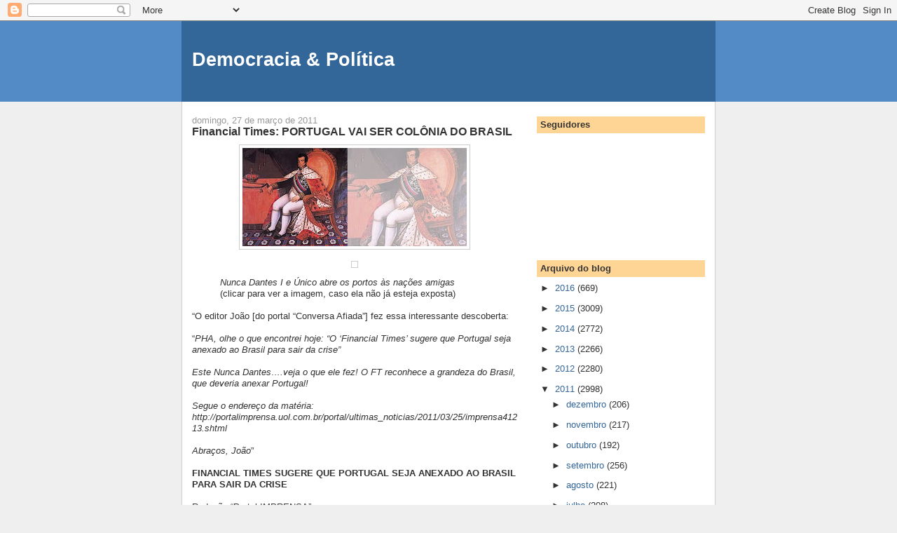

--- FILE ---
content_type: text/html; charset=UTF-8
request_url: https://democraciapolitica.blogspot.com/2011/03/financial-times-portugal-vai-ser.html
body_size: 16735
content:
<!DOCTYPE html>
<html dir='ltr'>
<head>
<link href='https://www.blogger.com/static/v1/widgets/2944754296-widget_css_bundle.css' rel='stylesheet' type='text/css'/>
<meta content='text/html; charset=UTF-8' http-equiv='Content-Type'/>
<meta content='blogger' name='generator'/>
<link href='https://democraciapolitica.blogspot.com/favicon.ico' rel='icon' type='image/x-icon'/>
<link href='http://democraciapolitica.blogspot.com/2011/03/financial-times-portugal-vai-ser.html' rel='canonical'/>
<link rel="alternate" type="application/atom+xml" title="Democracia &amp; Política - Atom" href="https://democraciapolitica.blogspot.com/feeds/posts/default" />
<link rel="alternate" type="application/rss+xml" title="Democracia &amp; Política - RSS" href="https://democraciapolitica.blogspot.com/feeds/posts/default?alt=rss" />
<link rel="service.post" type="application/atom+xml" title="Democracia &amp; Política - Atom" href="https://www.blogger.com/feeds/8732285301380128557/posts/default" />

<link rel="alternate" type="application/atom+xml" title="Democracia &amp; Política - Atom" href="https://democraciapolitica.blogspot.com/feeds/1569514845931858121/comments/default" />
<!--Can't find substitution for tag [blog.ieCssRetrofitLinks]-->
<link href='https://blogger.googleusercontent.com/img/b/R29vZ2xl/AVvXsEjHVjOqqoNc6qEerWFZHyDJ6UtCUhab_PGBotQVyjDJXwKyEexZrGxc5rTux_E46flLn7i4hbo2Oq0YrdMgL_bD3n4DzvC2jtuPE8fN1p26KV1JVqfV9d-7b8CYjJ3reHPUJz_B6elvqLHu/s320/dom+jo%25C3%25A3o.jpg' rel='image_src'/>
<meta content='http://democraciapolitica.blogspot.com/2011/03/financial-times-portugal-vai-ser.html' property='og:url'/>
<meta content='Financial Times: PORTUGAL VAI SER COLÔNIA DO BRASIL' property='og:title'/>
<meta content='          Nunca Dantes I e Único abre os portos às nações amigas            (clicar para ver a imagem, caso ela não já esteja exposta)   “O ...' property='og:description'/>
<meta content='https://blogger.googleusercontent.com/img/b/R29vZ2xl/AVvXsEjHVjOqqoNc6qEerWFZHyDJ6UtCUhab_PGBotQVyjDJXwKyEexZrGxc5rTux_E46flLn7i4hbo2Oq0YrdMgL_bD3n4DzvC2jtuPE8fN1p26KV1JVqfV9d-7b8CYjJ3reHPUJz_B6elvqLHu/w1200-h630-p-k-no-nu/dom+jo%25C3%25A3o.jpg' property='og:image'/>
<title>Democracia &amp; Política: Financial Times: PORTUGAL VAI SER COLÔNIA DO BRASIL</title>
<style id='page-skin-1' type='text/css'><!--
/*
-----------------------------------------------
Blogger Template Style
Name:     Denim
Designer: Darren Delaye
URL:      www.DarrenDelaye.com
Date:     11 Jul 2006
-----------------------------------------------
*/
body {
background: #efefef;
margin: 0;
padding: 0px;
font: x-small Verdana, Arial;
text-align: center;
color: #333333;
font-size/* */:/**/small;
font-size: /**/small;
}
a:link {
color: #336699;
}
a:visited {
color: #336699;
}
a img {
border-width: 0;
}
#outer-wrapper {
font: normal normal 100% Verdana, Arial, Sans-serif;;
}
/* Header
----------------------------------------------- */
#header-wrapper {
margin:0;
padding: 0;
background-color: #528bc5;
text-align: left;
}
#header {
width: 760px;
margin: 0 auto;
background-color: #336699;
border: 1px solid #336699;
color: #ffffff;
padding: 0;
font: normal normal 210% Verdana, Arial, Sans-serif;;
}
h1.title {
padding-top: 38px;
margin: 0 14px .1em;
line-height: 1.2em;
font-size: 100%;
}
h1.title a, h1.title a:visited {
color: #ffffff;
text-decoration: none;
}
#header .description {
display: block;
margin: 0 14px;
padding: 0 0 40px;
line-height: 1.4em;
font-size: 50%;
}
/* Content
----------------------------------------------- */
.clear {
clear: both;
}
#content-wrapper {
width: 760px;
margin: 0 auto;
padding: 0 0 15px;
text-align: left;
background-color: #ffffff;
border: 1px solid #cccccc;
border-top: 0;
}
#main-wrapper {
margin-left: 14px;
width: 464px;
float: left;
background-color: #ffffff;
display: inline;       /* fix for doubling margin in IE */
word-wrap: break-word; /* fix for long text breaking sidebar float in IE */
overflow: hidden;      /* fix for long non-text content breaking IE sidebar float */
}
#sidebar-wrapper {
margin-right: 14px;
width: 240px;
float: right;
background-color: #ffffff;
display: inline;       /* fix for doubling margin in IE */
word-wrap: break-word; /* fix for long text breaking sidebar float in IE */
overflow: hidden;      /* fix for long non-text content breaking IE sidebar float */
}
/* Headings
----------------------------------------------- */
h2, h3 {
margin: 0;
}
/* Posts
----------------------------------------------- */
.date-header {
margin: 1.5em 0 0;
font-weight: normal;
color: #999999;
font-size: 100%;
}
.post {
margin: 0 0 1.5em;
padding-bottom: 1.5em;
}
.post-title {
margin: 0;
padding: 0;
font-size: 125%;
font-weight: bold;
line-height: 1.1em;
}
.post-title a, .post-title a:visited, .post-title strong {
text-decoration: none;
color: #333333;
font-weight: bold;
}
.post div {
margin: 0 0 .75em;
line-height: 1.3em;
}
.post-footer {
margin: -.25em 0 0;
color: #333333;
font-size: 87%;
}
.post-footer .span {
margin-right: .3em;
}
.post img, table.tr-caption-container {
padding: 4px;
border: 1px solid #cccccc;
}
.tr-caption-container img {
border: none;
padding: 0;
}
.post blockquote {
margin: 1em 20px;
}
.post blockquote p {
margin: .75em 0;
}
/* Comments
----------------------------------------------- */
#comments h4 {
margin: 1em 0;
color: #999999;
}
#comments h4 strong {
font-size: 110%;
}
#comments-block {
margin: 1em 0 1.5em;
line-height: 1.3em;
}
#comments-block dt {
margin: .5em 0;
}
#comments-block dd {
margin: .25em 0 0;
}
#comments-block dd.comment-footer {
margin: -.25em 0 2em;
line-height: 1.4em;
font-size: 78%;
}
#comments-block dd p {
margin: 0 0 .75em;
}
.deleted-comment {
font-style:italic;
color:gray;
}
.feed-links {
clear: both;
line-height: 2.5em;
}
#blog-pager-newer-link {
float: left;
}
#blog-pager-older-link {
float: right;
}
#blog-pager {
text-align: center;
}
/* Sidebar Content
----------------------------------------------- */
.sidebar h2 {
margin: 1.6em 0 .5em;
padding: 4px 5px;
background-color: #ffd595;
font-size: 100%;
color: #333333;
}
.sidebar ul {
margin: 0;
padding: 0;
list-style: none;
}
.sidebar li {
margin: 0;
padding-top: 0;
padding-right: 0;
padding-bottom: .5em;
padding-left: 15px;
text-indent: -15px;
line-height: 1.5em;
}
.sidebar {
color: #333333;
line-height:1.3em;
}
.sidebar .widget {
margin-bottom: 1em;
}
.sidebar .widget-content {
margin: 0 5px;
}
/* Profile
----------------------------------------------- */
.profile-img {
float: left;
margin-top: 0;
margin-right: 5px;
margin-bottom: 5px;
margin-left: 0;
padding: 4px;
border: 1px solid #cccccc;
}
.profile-data {
margin:0;
text-transform:uppercase;
letter-spacing:.1em;
font-weight: bold;
line-height: 1.6em;
font-size: 78%;
}
.profile-datablock {
margin:.5em 0 .5em;
}
.profile-textblock {
margin: 0.5em 0;
line-height: 1.6em;
}
/* Footer
----------------------------------------------- */
#footer {
clear: both;
text-align: center;
color: #333333;
}
#footer .widget {
margin:.5em;
padding-top: 20px;
font-size: 85%;
line-height: 1.5em;
text-align: left;
}

--></style>
<link href='https://www.blogger.com/dyn-css/authorization.css?targetBlogID=8732285301380128557&amp;zx=4ca8f700-6b56-4be0-964f-0ef7c206c8ee' media='none' onload='if(media!=&#39;all&#39;)media=&#39;all&#39;' rel='stylesheet'/><noscript><link href='https://www.blogger.com/dyn-css/authorization.css?targetBlogID=8732285301380128557&amp;zx=4ca8f700-6b56-4be0-964f-0ef7c206c8ee' rel='stylesheet'/></noscript>
<meta name='google-adsense-platform-account' content='ca-host-pub-1556223355139109'/>
<meta name='google-adsense-platform-domain' content='blogspot.com'/>

</head>
<body>
<div class='navbar section' id='navbar'><div class='widget Navbar' data-version='1' id='Navbar1'><script type="text/javascript">
    function setAttributeOnload(object, attribute, val) {
      if(window.addEventListener) {
        window.addEventListener('load',
          function(){ object[attribute] = val; }, false);
      } else {
        window.attachEvent('onload', function(){ object[attribute] = val; });
      }
    }
  </script>
<div id="navbar-iframe-container"></div>
<script type="text/javascript" src="https://apis.google.com/js/platform.js"></script>
<script type="text/javascript">
      gapi.load("gapi.iframes:gapi.iframes.style.bubble", function() {
        if (gapi.iframes && gapi.iframes.getContext) {
          gapi.iframes.getContext().openChild({
              url: 'https://www.blogger.com/navbar/8732285301380128557?po\x3d1569514845931858121\x26origin\x3dhttps://democraciapolitica.blogspot.com',
              where: document.getElementById("navbar-iframe-container"),
              id: "navbar-iframe"
          });
        }
      });
    </script><script type="text/javascript">
(function() {
var script = document.createElement('script');
script.type = 'text/javascript';
script.src = '//pagead2.googlesyndication.com/pagead/js/google_top_exp.js';
var head = document.getElementsByTagName('head')[0];
if (head) {
head.appendChild(script);
}})();
</script>
</div></div>
<div id='outer-wrapper'><div id='wrap2'>
<!-- skip links for text browsers -->
<span id='skiplinks' style='display:none;'>
<a href='#main'>skip to main </a> |
      <a href='#sidebar'>skip to sidebar</a>
</span>
<div id='header-wrapper'>
<div class='header section' id='header'><div class='widget Header' data-version='1' id='Header1'>
<div id='header-inner'>
<div class='titlewrapper'>
<h1 class='title'>
<a href='https://democraciapolitica.blogspot.com/'>
Democracia &amp; Política
</a>
</h1>
</div>
<div class='descriptionwrapper'>
<p class='description'><span>
</span></p>
</div>
</div>
</div></div>
</div>
<div id='content-wrapper'>
<div id='crosscol-wrapper' style='text-align:center'>
<div class='crosscol no-items section' id='crosscol'></div>
</div>
<div id='main-wrapper'>
<div class='main section' id='main'><div class='widget Blog' data-version='1' id='Blog1'>
<div class='blog-posts hfeed'>

          <div class="date-outer">
        
<h2 class='date-header'><span>domingo, 27 de março de 2011</span></h2>

          <div class="date-posts">
        
<div class='post-outer'>
<div class='post hentry uncustomized-post-template' itemprop='blogPost' itemscope='itemscope' itemtype='http://schema.org/BlogPosting'>
<meta content='https://blogger.googleusercontent.com/img/b/R29vZ2xl/AVvXsEjHVjOqqoNc6qEerWFZHyDJ6UtCUhab_PGBotQVyjDJXwKyEexZrGxc5rTux_E46flLn7i4hbo2Oq0YrdMgL_bD3n4DzvC2jtuPE8fN1p26KV1JVqfV9d-7b8CYjJ3reHPUJz_B6elvqLHu/s320/dom+jo%25C3%25A3o.jpg' itemprop='image_url'/>
<meta content='8732285301380128557' itemprop='blogId'/>
<meta content='1569514845931858121' itemprop='postId'/>
<a name='1569514845931858121'></a>
<h3 class='post-title entry-title' itemprop='name'>
Financial Times: PORTUGAL VAI SER COLÔNIA DO BRASIL
</h3>
<div class='post-header'>
<div class='post-header-line-1'></div>
</div>
<div class='post-body entry-content' id='post-body-1569514845931858121' itemprop='description articleBody'>
<div class="separator" style="clear: both; text-align: center;"><a href="https://blogger.googleusercontent.com/img/b/R29vZ2xl/AVvXsEjHVjOqqoNc6qEerWFZHyDJ6UtCUhab_PGBotQVyjDJXwKyEexZrGxc5rTux_E46flLn7i4hbo2Oq0YrdMgL_bD3n4DzvC2jtuPE8fN1p26KV1JVqfV9d-7b8CYjJ3reHPUJz_B6elvqLHu/s1600/dom+jo%25C3%25A3o.jpg" imageanchor="1" style="margin-left: 1em; margin-right: 1em;"><img border="0" height="140" src="https://blogger.googleusercontent.com/img/b/R29vZ2xl/AVvXsEjHVjOqqoNc6qEerWFZHyDJ6UtCUhab_PGBotQVyjDJXwKyEexZrGxc5rTux_E46flLn7i4hbo2Oq0YrdMgL_bD3n4DzvC2jtuPE8fN1p26KV1JVqfV9d-7b8CYjJ3reHPUJz_B6elvqLHu/s320/dom+jo%25C3%25A3o.jpg" width="320" /></a></div><div class="separator" style="clear: both; text-align: center;"><a href="https://blogger.googleusercontent.com/img/b/R29vZ2xl/AVvXsEgdtAlGmEF6FbfSLTveVigwO8vgyrqOiesssZMyKTQU4QazNws-tPtbkyEyCEdPclbqArS2UiwIDdAVPI-Suocj9pupB9Zht09U_mYtENxvdiiWqfihZUII3jly3HW6Ur6FHj7FO6BPR-FF/s1600/dom-joao-vi_tv.jpg" imageanchor="1" style="margin-left: 1em; margin-right: 1em;"><img border="0" height="0" r6="true" src="https://blogger.googleusercontent.com/img/b/R29vZ2xl/AVvXsEgdtAlGmEF6FbfSLTveVigwO8vgyrqOiesssZMyKTQU4QazNws-tPtbkyEyCEdPclbqArS2UiwIDdAVPI-Suocj9pupB9Zht09U_mYtENxvdiiWqfihZUII3jly3HW6Ur6FHj7FO6BPR-FF/s1600/dom-joao-vi_tv.jpg" width="0" /></a></div><i>&nbsp;&nbsp;&nbsp;&nbsp;&nbsp;&nbsp;&nbsp;&nbsp;&nbsp; Nunca Dantes I e Único abre os portos às nações amigas</i><br />
&nbsp;&nbsp;&nbsp;&nbsp;&nbsp;&nbsp;&nbsp;&nbsp;&nbsp; (clicar para ver a imagem, caso ela não já esteja exposta)<br />
<br />
&#8220;O editor João [do portal &#8220;Conversa Afiada&#8221;] fez essa interessante descoberta:<br />
<br />
&#8220;<i>PHA, olhe o que encontrei hoje: &#8220;O &#8216;Financial Times&#8217; sugere que Portugal seja anexado ao Brasil para sair da crise&#8221;<br />
<br />
Este Nunca Dantes&#8230;.veja o que ele fez! O FT reconhece a grandeza do Brasil, que deveria anexar Portugal!<br />
<br />
Segue o endereço da matéria:<br />
http://portalimprensa.uol.com.br/portal/ultimas_noticias/2011/03/25/imprensa41213.shtml<br />
<br />
Abraços, João</i>&#8221;<br />
<br />
<b>FINANCIAL TIMES SUGERE QUE PORTUGAL SEJA ANEXADO AO BRASIL PARA SAIR DA CRISE</b><br />
<br />
Redação &#8220;Portal IMPRENSA&#8221;<br />
<br />
&#8220;<i>Em artigo publicado na edição de sexta-feira (25), a equipe de colunistas da seção &#8216;Lex&#8217; do &#8216;Financial Times&#8217; sugere que Portugal seja anexado ao Brasil para sair da crise econômica e política em que vive: &#8220;Aqui vai uma maneira &#8216;out-of-the-box&#8217; para lidar com o problema: anexação pelo Brasil (uma década de 4% de crescimento anual do PIB, muito mais elevado recentemente). Portugal seria uma grande província, mas longe de ser dominante: 5% da população e 10% do PIB&#8221; [do Brasil], lê-se na coluna mais influente do jornal britânico de negócios e finanças.<br />
<br />
O premiê socialista José Sócrates renunciou ao cargo, na última quarta-feira (23), após ver seu plano de austeridade ser rejeitado pela Assembleia Nacional Portuguesa, pela quarta vez. De acordo com o presidente do Banco Central Europeu, Jean-Claude Juncker, Portugal precisaria de um empréstimo de 75 bilhões de euros (cerca de R$ 175 bilhões) para solucionar os elevados endividamento e déficit públicos. Antes de renunciar, Sócrates resistia aceitar ajuda externa</i>&#8221;.<br />
(&#8230;)<br />
<br />
&#8220;Se isso tivesse um fundo de verdade, o Fernando Henrique iria cortar os pulsos (de novo).<br />
<br />
Veja bem, amigo navegante.<br />
<br />
O Farol de Alexandria passou a vida como Colonizado.<br />
<br />
Aí, o Nunca Dantes o obriga a ser Metrópole.<br />
<br />
Que horror !&#8221;<br />
<br />
<b>FONTE:</b> escrito pelo jornalista Paulo Henrique Amorim e publicado em seu portal &#8220;Conversa Afiada&#8221; (http://www.conversaafiada.com.br/mundo/2011/03/26/portugal-vai-ser-colonia-do-brasil/).
<div style='clear: both;'></div>
</div>
<div class='post-footer'>
<div class='post-footer-line post-footer-line-1'>
<span class='post-author vcard'>
Postado por
<span class='fn' itemprop='author' itemscope='itemscope' itemtype='http://schema.org/Person'>
<meta content='https://www.blogger.com/profile/16190974372049495120' itemprop='url'/>
<a class='g-profile' href='https://www.blogger.com/profile/16190974372049495120' rel='author' title='author profile'>
<span itemprop='name'>Unknown</span>
</a>
</span>
</span>
<span class='post-timestamp'>
às
<meta content='http://democraciapolitica.blogspot.com/2011/03/financial-times-portugal-vai-ser.html' itemprop='url'/>
<a class='timestamp-link' href='https://democraciapolitica.blogspot.com/2011/03/financial-times-portugal-vai-ser.html' rel='bookmark' title='permanent link'><abbr class='published' itemprop='datePublished' title='2011-03-27T11:16:00-03:00'>11:16</abbr></a>
</span>
<span class='post-comment-link'>
</span>
<span class='post-icons'>
<span class='item-control blog-admin pid-66139511'>
<a href='https://www.blogger.com/post-edit.g?blogID=8732285301380128557&postID=1569514845931858121&from=pencil' title='Editar post'>
<img alt='' class='icon-action' height='18' src='https://resources.blogblog.com/img/icon18_edit_allbkg.gif' width='18'/>
</a>
</span>
</span>
<div class='post-share-buttons goog-inline-block'>
<a class='goog-inline-block share-button sb-email' href='https://www.blogger.com/share-post.g?blogID=8732285301380128557&postID=1569514845931858121&target=email' target='_blank' title='Enviar por e-mail'><span class='share-button-link-text'>Enviar por e-mail</span></a><a class='goog-inline-block share-button sb-blog' href='https://www.blogger.com/share-post.g?blogID=8732285301380128557&postID=1569514845931858121&target=blog' onclick='window.open(this.href, "_blank", "height=270,width=475"); return false;' target='_blank' title='Postar no blog!'><span class='share-button-link-text'>Postar no blog!</span></a><a class='goog-inline-block share-button sb-twitter' href='https://www.blogger.com/share-post.g?blogID=8732285301380128557&postID=1569514845931858121&target=twitter' target='_blank' title='Compartilhar no X'><span class='share-button-link-text'>Compartilhar no X</span></a><a class='goog-inline-block share-button sb-facebook' href='https://www.blogger.com/share-post.g?blogID=8732285301380128557&postID=1569514845931858121&target=facebook' onclick='window.open(this.href, "_blank", "height=430,width=640"); return false;' target='_blank' title='Compartilhar no Facebook'><span class='share-button-link-text'>Compartilhar no Facebook</span></a><a class='goog-inline-block share-button sb-pinterest' href='https://www.blogger.com/share-post.g?blogID=8732285301380128557&postID=1569514845931858121&target=pinterest' target='_blank' title='Compartilhar com o Pinterest'><span class='share-button-link-text'>Compartilhar com o Pinterest</span></a>
</div>
</div>
<div class='post-footer-line post-footer-line-2'>
<span class='post-labels'>
</span>
</div>
<div class='post-footer-line post-footer-line-3'>
<span class='post-location'>
</span>
</div>
</div>
</div>
<div class='comments' id='comments'>
<a name='comments'></a>
<h4>3 comentários:</h4>
<div id='Blog1_comments-block-wrapper'>
<dl class='avatar-comment-indent' id='comments-block'>
<dt class='comment-author ' id='c1295296519720092376'>
<a name='c1295296519720092376'></a>
<div class="avatar-image-container avatar-stock"><span dir="ltr"><a href="https://www.blogger.com/profile/10595677789727039679" target="" rel="nofollow" onclick="" class="avatar-hovercard" id="av-1295296519720092376-10595677789727039679"><img src="//www.blogger.com/img/blogger_logo_round_35.png" width="35" height="35" alt="" title="iurikorolev">

</a></span></div>
<a href='https://www.blogger.com/profile/10595677789727039679' rel='nofollow'>iurikorolev</a>
disse...
</dt>
<dd class='comment-body' id='Blog1_cmt-1295296519720092376'>
<p>
Muito interessante Maria Tereza<br />Os portugueses devem estar fulos !
</p>
</dd>
<dd class='comment-footer'>
<span class='comment-timestamp'>
<a href='https://democraciapolitica.blogspot.com/2011/03/financial-times-portugal-vai-ser.html?showComment=1301240483464#c1295296519720092376' title='comment permalink'>
27 de março de 2011 às 12:41
</a>
<span class='item-control blog-admin pid-77031091'>
<a class='comment-delete' href='https://www.blogger.com/comment/delete/8732285301380128557/1295296519720092376' title='Excluir comentário'>
<img src='https://resources.blogblog.com/img/icon_delete13.gif'/>
</a>
</span>
</span>
</dd>
<dt class='comment-author blog-author' id='c8157480763015907785'>
<a name='c8157480763015907785'></a>
<div class="avatar-image-container avatar-stock"><span dir="ltr"><a href="https://www.blogger.com/profile/16190974372049495120" target="" rel="nofollow" onclick="" class="avatar-hovercard" id="av-8157480763015907785-16190974372049495120"><img src="//www.blogger.com/img/blogger_logo_round_35.png" width="35" height="35" alt="" title="Unknown">

</a></span></div>
<a href='https://www.blogger.com/profile/16190974372049495120' rel='nofollow'>Unknown</a>
disse...
</dt>
<dd class='comment-body' id='Blog1_cmt-8157480763015907785'>
<p>
Iurikorolev,<br />Em números frios, faz sentido. Nos outros aspectos, inconcebível.<br />Maria Tereza
</p>
</dd>
<dd class='comment-footer'>
<span class='comment-timestamp'>
<a href='https://democraciapolitica.blogspot.com/2011/03/financial-times-portugal-vai-ser.html?showComment=1301241227425#c8157480763015907785' title='comment permalink'>
27 de março de 2011 às 12:53
</a>
<span class='item-control blog-admin pid-66139511'>
<a class='comment-delete' href='https://www.blogger.com/comment/delete/8732285301380128557/8157480763015907785' title='Excluir comentário'>
<img src='https://resources.blogblog.com/img/icon_delete13.gif'/>
</a>
</span>
</span>
</dd>
<dt class='comment-author ' id='c5502214305532788459'>
<a name='c5502214305532788459'></a>
<div class="avatar-image-container vcard"><span dir="ltr"><a href="https://www.blogger.com/profile/00934979225422513908" target="" rel="nofollow" onclick="" class="avatar-hovercard" id="av-5502214305532788459-00934979225422513908"><img src="https://resources.blogblog.com/img/blank.gif" width="35" height="35" class="delayLoad" style="display: none;" longdesc="//4.bp.blogspot.com/_2uEn-EWdOT8/S5cDnNs6aBI/AAAAAAAAAEg/TEhZeFIPMPI/S45-s35/imperador%2Bc%25C3%25B3pia1.jpg" alt="" title="Alexandre Oliveira">

<noscript><img src="//4.bp.blogspot.com/_2uEn-EWdOT8/S5cDnNs6aBI/AAAAAAAAAEg/TEhZeFIPMPI/S45-s35/imperador%2Bc%25C3%25B3pia1.jpg" width="35" height="35" class="photo" alt=""></noscript></a></span></div>
<a href='https://www.blogger.com/profile/00934979225422513908' rel='nofollow'>Alexandre Oliveira</a>
disse...
</dt>
<dd class='comment-body' id='Blog1_cmt-5502214305532788459'>
<p>
Vieram pra cá comer as índias e roubar o ouro... ta na hora dos africanos escravizarem os canalhas!<br />e portuguesinhas se preparem, vai ter plantação de mandioca preta...kkkk
</p>
</dd>
<dd class='comment-footer'>
<span class='comment-timestamp'>
<a href='https://democraciapolitica.blogspot.com/2011/03/financial-times-portugal-vai-ser.html?showComment=1315152935083#c5502214305532788459' title='comment permalink'>
4 de setembro de 2011 às 13:15
</a>
<span class='item-control blog-admin pid-1557647533'>
<a class='comment-delete' href='https://www.blogger.com/comment/delete/8732285301380128557/5502214305532788459' title='Excluir comentário'>
<img src='https://resources.blogblog.com/img/icon_delete13.gif'/>
</a>
</span>
</span>
</dd>
</dl>
</div>
<p class='comment-footer'>
<a href='https://www.blogger.com/comment/fullpage/post/8732285301380128557/1569514845931858121' onclick=''>Postar um comentário</a>
</p>
</div>
</div>

        </div></div>
      
</div>
<div class='blog-pager' id='blog-pager'>
<span id='blog-pager-newer-link'>
<a class='blog-pager-newer-link' href='https://democraciapolitica.blogspot.com/2011/03/o-brasil-que-o-mexico-inveja.html' id='Blog1_blog-pager-newer-link' title='Postagem mais recente'>Postagem mais recente</a>
</span>
<span id='blog-pager-older-link'>
<a class='blog-pager-older-link' href='https://democraciapolitica.blogspot.com/2011/03/serra-faz-ameacas-e-detem-escandalo-do.html' id='Blog1_blog-pager-older-link' title='Postagem mais antiga'>Postagem mais antiga</a>
</span>
<a class='home-link' href='https://democraciapolitica.blogspot.com/'>Página inicial</a>
</div>
<div class='clear'></div>
<div class='post-feeds'>
<div class='feed-links'>
Assinar:
<a class='feed-link' href='https://democraciapolitica.blogspot.com/feeds/1569514845931858121/comments/default' target='_blank' type='application/atom+xml'>Postar comentários (Atom)</a>
</div>
</div>
</div></div>
</div>
<div id='sidebar-wrapper'>
<div class='sidebar section' id='sidebar'><div class='widget Followers' data-version='1' id='Followers1'>
<h2 class='title'>Seguidores</h2>
<div class='widget-content'>
<div id='Followers1-wrapper'>
<div style='margin-right:2px;'>
<div><script type="text/javascript" src="https://apis.google.com/js/platform.js"></script>
<div id="followers-iframe-container"></div>
<script type="text/javascript">
    window.followersIframe = null;
    function followersIframeOpen(url) {
      gapi.load("gapi.iframes", function() {
        if (gapi.iframes && gapi.iframes.getContext) {
          window.followersIframe = gapi.iframes.getContext().openChild({
            url: url,
            where: document.getElementById("followers-iframe-container"),
            messageHandlersFilter: gapi.iframes.CROSS_ORIGIN_IFRAMES_FILTER,
            messageHandlers: {
              '_ready': function(obj) {
                window.followersIframe.getIframeEl().height = obj.height;
              },
              'reset': function() {
                window.followersIframe.close();
                followersIframeOpen("https://www.blogger.com/followers/frame/8732285301380128557?colors\x3dCgt0cmFuc3BhcmVudBILdHJhbnNwYXJlbnQaByMzMzMzMzMiByMwMDAwMDAqByNmZmZmZmYyByMwMDAwMDA6ByMzMzMzMzNCByMwMDAwMDBKByMwMDAwMDBSByNGRkZGRkZaC3RyYW5zcGFyZW50\x26pageSize\x3d21\x26hl\x3dpt-BR\x26origin\x3dhttps://democraciapolitica.blogspot.com");
              },
              'open': function(url) {
                window.followersIframe.close();
                followersIframeOpen(url);
              }
            }
          });
        }
      });
    }
    followersIframeOpen("https://www.blogger.com/followers/frame/8732285301380128557?colors\x3dCgt0cmFuc3BhcmVudBILdHJhbnNwYXJlbnQaByMzMzMzMzMiByMwMDAwMDAqByNmZmZmZmYyByMwMDAwMDA6ByMzMzMzMzNCByMwMDAwMDBKByMwMDAwMDBSByNGRkZGRkZaC3RyYW5zcGFyZW50\x26pageSize\x3d21\x26hl\x3dpt-BR\x26origin\x3dhttps://democraciapolitica.blogspot.com");
  </script></div>
</div>
</div>
<div class='clear'></div>
</div>
</div><div class='widget BlogArchive' data-version='1' id='BlogArchive1'>
<h2>Arquivo do blog</h2>
<div class='widget-content'>
<div id='ArchiveList'>
<div id='BlogArchive1_ArchiveList'>
<ul class='hierarchy'>
<li class='archivedate collapsed'>
<a class='toggle' href='javascript:void(0)'>
<span class='zippy'>

        &#9658;&#160;
      
</span>
</a>
<a class='post-count-link' href='https://democraciapolitica.blogspot.com/2016/'>
2016
</a>
<span class='post-count' dir='ltr'>(669)</span>
<ul class='hierarchy'>
<li class='archivedate collapsed'>
<a class='toggle' href='javascript:void(0)'>
<span class='zippy'>

        &#9658;&#160;
      
</span>
</a>
<a class='post-count-link' href='https://democraciapolitica.blogspot.com/2016/03/'>
março
</a>
<span class='post-count' dir='ltr'>(178)</span>
</li>
</ul>
<ul class='hierarchy'>
<li class='archivedate collapsed'>
<a class='toggle' href='javascript:void(0)'>
<span class='zippy'>

        &#9658;&#160;
      
</span>
</a>
<a class='post-count-link' href='https://democraciapolitica.blogspot.com/2016/02/'>
fevereiro
</a>
<span class='post-count' dir='ltr'>(244)</span>
</li>
</ul>
<ul class='hierarchy'>
<li class='archivedate collapsed'>
<a class='toggle' href='javascript:void(0)'>
<span class='zippy'>

        &#9658;&#160;
      
</span>
</a>
<a class='post-count-link' href='https://democraciapolitica.blogspot.com/2016/01/'>
janeiro
</a>
<span class='post-count' dir='ltr'>(247)</span>
</li>
</ul>
</li>
</ul>
<ul class='hierarchy'>
<li class='archivedate collapsed'>
<a class='toggle' href='javascript:void(0)'>
<span class='zippy'>

        &#9658;&#160;
      
</span>
</a>
<a class='post-count-link' href='https://democraciapolitica.blogspot.com/2015/'>
2015
</a>
<span class='post-count' dir='ltr'>(3009)</span>
<ul class='hierarchy'>
<li class='archivedate collapsed'>
<a class='toggle' href='javascript:void(0)'>
<span class='zippy'>

        &#9658;&#160;
      
</span>
</a>
<a class='post-count-link' href='https://democraciapolitica.blogspot.com/2015/12/'>
dezembro
</a>
<span class='post-count' dir='ltr'>(292)</span>
</li>
</ul>
<ul class='hierarchy'>
<li class='archivedate collapsed'>
<a class='toggle' href='javascript:void(0)'>
<span class='zippy'>

        &#9658;&#160;
      
</span>
</a>
<a class='post-count-link' href='https://democraciapolitica.blogspot.com/2015/11/'>
novembro
</a>
<span class='post-count' dir='ltr'>(246)</span>
</li>
</ul>
<ul class='hierarchy'>
<li class='archivedate collapsed'>
<a class='toggle' href='javascript:void(0)'>
<span class='zippy'>

        &#9658;&#160;
      
</span>
</a>
<a class='post-count-link' href='https://democraciapolitica.blogspot.com/2015/10/'>
outubro
</a>
<span class='post-count' dir='ltr'>(269)</span>
</li>
</ul>
<ul class='hierarchy'>
<li class='archivedate collapsed'>
<a class='toggle' href='javascript:void(0)'>
<span class='zippy'>

        &#9658;&#160;
      
</span>
</a>
<a class='post-count-link' href='https://democraciapolitica.blogspot.com/2015/09/'>
setembro
</a>
<span class='post-count' dir='ltr'>(283)</span>
</li>
</ul>
<ul class='hierarchy'>
<li class='archivedate collapsed'>
<a class='toggle' href='javascript:void(0)'>
<span class='zippy'>

        &#9658;&#160;
      
</span>
</a>
<a class='post-count-link' href='https://democraciapolitica.blogspot.com/2015/08/'>
agosto
</a>
<span class='post-count' dir='ltr'>(284)</span>
</li>
</ul>
<ul class='hierarchy'>
<li class='archivedate collapsed'>
<a class='toggle' href='javascript:void(0)'>
<span class='zippy'>

        &#9658;&#160;
      
</span>
</a>
<a class='post-count-link' href='https://democraciapolitica.blogspot.com/2015/07/'>
julho
</a>
<span class='post-count' dir='ltr'>(279)</span>
</li>
</ul>
<ul class='hierarchy'>
<li class='archivedate collapsed'>
<a class='toggle' href='javascript:void(0)'>
<span class='zippy'>

        &#9658;&#160;
      
</span>
</a>
<a class='post-count-link' href='https://democraciapolitica.blogspot.com/2015/06/'>
junho
</a>
<span class='post-count' dir='ltr'>(218)</span>
</li>
</ul>
<ul class='hierarchy'>
<li class='archivedate collapsed'>
<a class='toggle' href='javascript:void(0)'>
<span class='zippy'>

        &#9658;&#160;
      
</span>
</a>
<a class='post-count-link' href='https://democraciapolitica.blogspot.com/2015/05/'>
maio
</a>
<span class='post-count' dir='ltr'>(213)</span>
</li>
</ul>
<ul class='hierarchy'>
<li class='archivedate collapsed'>
<a class='toggle' href='javascript:void(0)'>
<span class='zippy'>

        &#9658;&#160;
      
</span>
</a>
<a class='post-count-link' href='https://democraciapolitica.blogspot.com/2015/04/'>
abril
</a>
<span class='post-count' dir='ltr'>(238)</span>
</li>
</ul>
<ul class='hierarchy'>
<li class='archivedate collapsed'>
<a class='toggle' href='javascript:void(0)'>
<span class='zippy'>

        &#9658;&#160;
      
</span>
</a>
<a class='post-count-link' href='https://democraciapolitica.blogspot.com/2015/03/'>
março
</a>
<span class='post-count' dir='ltr'>(238)</span>
</li>
</ul>
<ul class='hierarchy'>
<li class='archivedate collapsed'>
<a class='toggle' href='javascript:void(0)'>
<span class='zippy'>

        &#9658;&#160;
      
</span>
</a>
<a class='post-count-link' href='https://democraciapolitica.blogspot.com/2015/02/'>
fevereiro
</a>
<span class='post-count' dir='ltr'>(220)</span>
</li>
</ul>
<ul class='hierarchy'>
<li class='archivedate collapsed'>
<a class='toggle' href='javascript:void(0)'>
<span class='zippy'>

        &#9658;&#160;
      
</span>
</a>
<a class='post-count-link' href='https://democraciapolitica.blogspot.com/2015/01/'>
janeiro
</a>
<span class='post-count' dir='ltr'>(229)</span>
</li>
</ul>
</li>
</ul>
<ul class='hierarchy'>
<li class='archivedate collapsed'>
<a class='toggle' href='javascript:void(0)'>
<span class='zippy'>

        &#9658;&#160;
      
</span>
</a>
<a class='post-count-link' href='https://democraciapolitica.blogspot.com/2014/'>
2014
</a>
<span class='post-count' dir='ltr'>(2772)</span>
<ul class='hierarchy'>
<li class='archivedate collapsed'>
<a class='toggle' href='javascript:void(0)'>
<span class='zippy'>

        &#9658;&#160;
      
</span>
</a>
<a class='post-count-link' href='https://democraciapolitica.blogspot.com/2014/12/'>
dezembro
</a>
<span class='post-count' dir='ltr'>(277)</span>
</li>
</ul>
<ul class='hierarchy'>
<li class='archivedate collapsed'>
<a class='toggle' href='javascript:void(0)'>
<span class='zippy'>

        &#9658;&#160;
      
</span>
</a>
<a class='post-count-link' href='https://democraciapolitica.blogspot.com/2014/11/'>
novembro
</a>
<span class='post-count' dir='ltr'>(267)</span>
</li>
</ul>
<ul class='hierarchy'>
<li class='archivedate collapsed'>
<a class='toggle' href='javascript:void(0)'>
<span class='zippy'>

        &#9658;&#160;
      
</span>
</a>
<a class='post-count-link' href='https://democraciapolitica.blogspot.com/2014/10/'>
outubro
</a>
<span class='post-count' dir='ltr'>(250)</span>
</li>
</ul>
<ul class='hierarchy'>
<li class='archivedate collapsed'>
<a class='toggle' href='javascript:void(0)'>
<span class='zippy'>

        &#9658;&#160;
      
</span>
</a>
<a class='post-count-link' href='https://democraciapolitica.blogspot.com/2014/09/'>
setembro
</a>
<span class='post-count' dir='ltr'>(251)</span>
</li>
</ul>
<ul class='hierarchy'>
<li class='archivedate collapsed'>
<a class='toggle' href='javascript:void(0)'>
<span class='zippy'>

        &#9658;&#160;
      
</span>
</a>
<a class='post-count-link' href='https://democraciapolitica.blogspot.com/2014/08/'>
agosto
</a>
<span class='post-count' dir='ltr'>(254)</span>
</li>
</ul>
<ul class='hierarchy'>
<li class='archivedate collapsed'>
<a class='toggle' href='javascript:void(0)'>
<span class='zippy'>

        &#9658;&#160;
      
</span>
</a>
<a class='post-count-link' href='https://democraciapolitica.blogspot.com/2014/07/'>
julho
</a>
<span class='post-count' dir='ltr'>(222)</span>
</li>
</ul>
<ul class='hierarchy'>
<li class='archivedate collapsed'>
<a class='toggle' href='javascript:void(0)'>
<span class='zippy'>

        &#9658;&#160;
      
</span>
</a>
<a class='post-count-link' href='https://democraciapolitica.blogspot.com/2014/06/'>
junho
</a>
<span class='post-count' dir='ltr'>(260)</span>
</li>
</ul>
<ul class='hierarchy'>
<li class='archivedate collapsed'>
<a class='toggle' href='javascript:void(0)'>
<span class='zippy'>

        &#9658;&#160;
      
</span>
</a>
<a class='post-count-link' href='https://democraciapolitica.blogspot.com/2014/05/'>
maio
</a>
<span class='post-count' dir='ltr'>(233)</span>
</li>
</ul>
<ul class='hierarchy'>
<li class='archivedate collapsed'>
<a class='toggle' href='javascript:void(0)'>
<span class='zippy'>

        &#9658;&#160;
      
</span>
</a>
<a class='post-count-link' href='https://democraciapolitica.blogspot.com/2014/04/'>
abril
</a>
<span class='post-count' dir='ltr'>(211)</span>
</li>
</ul>
<ul class='hierarchy'>
<li class='archivedate collapsed'>
<a class='toggle' href='javascript:void(0)'>
<span class='zippy'>

        &#9658;&#160;
      
</span>
</a>
<a class='post-count-link' href='https://democraciapolitica.blogspot.com/2014/03/'>
março
</a>
<span class='post-count' dir='ltr'>(230)</span>
</li>
</ul>
<ul class='hierarchy'>
<li class='archivedate collapsed'>
<a class='toggle' href='javascript:void(0)'>
<span class='zippy'>

        &#9658;&#160;
      
</span>
</a>
<a class='post-count-link' href='https://democraciapolitica.blogspot.com/2014/02/'>
fevereiro
</a>
<span class='post-count' dir='ltr'>(173)</span>
</li>
</ul>
<ul class='hierarchy'>
<li class='archivedate collapsed'>
<a class='toggle' href='javascript:void(0)'>
<span class='zippy'>

        &#9658;&#160;
      
</span>
</a>
<a class='post-count-link' href='https://democraciapolitica.blogspot.com/2014/01/'>
janeiro
</a>
<span class='post-count' dir='ltr'>(144)</span>
</li>
</ul>
</li>
</ul>
<ul class='hierarchy'>
<li class='archivedate collapsed'>
<a class='toggle' href='javascript:void(0)'>
<span class='zippy'>

        &#9658;&#160;
      
</span>
</a>
<a class='post-count-link' href='https://democraciapolitica.blogspot.com/2013/'>
2013
</a>
<span class='post-count' dir='ltr'>(2266)</span>
<ul class='hierarchy'>
<li class='archivedate collapsed'>
<a class='toggle' href='javascript:void(0)'>
<span class='zippy'>

        &#9658;&#160;
      
</span>
</a>
<a class='post-count-link' href='https://democraciapolitica.blogspot.com/2013/12/'>
dezembro
</a>
<span class='post-count' dir='ltr'>(210)</span>
</li>
</ul>
<ul class='hierarchy'>
<li class='archivedate collapsed'>
<a class='toggle' href='javascript:void(0)'>
<span class='zippy'>

        &#9658;&#160;
      
</span>
</a>
<a class='post-count-link' href='https://democraciapolitica.blogspot.com/2013/11/'>
novembro
</a>
<span class='post-count' dir='ltr'>(185)</span>
</li>
</ul>
<ul class='hierarchy'>
<li class='archivedate collapsed'>
<a class='toggle' href='javascript:void(0)'>
<span class='zippy'>

        &#9658;&#160;
      
</span>
</a>
<a class='post-count-link' href='https://democraciapolitica.blogspot.com/2013/10/'>
outubro
</a>
<span class='post-count' dir='ltr'>(126)</span>
</li>
</ul>
<ul class='hierarchy'>
<li class='archivedate collapsed'>
<a class='toggle' href='javascript:void(0)'>
<span class='zippy'>

        &#9658;&#160;
      
</span>
</a>
<a class='post-count-link' href='https://democraciapolitica.blogspot.com/2013/09/'>
setembro
</a>
<span class='post-count' dir='ltr'>(203)</span>
</li>
</ul>
<ul class='hierarchy'>
<li class='archivedate collapsed'>
<a class='toggle' href='javascript:void(0)'>
<span class='zippy'>

        &#9658;&#160;
      
</span>
</a>
<a class='post-count-link' href='https://democraciapolitica.blogspot.com/2013/08/'>
agosto
</a>
<span class='post-count' dir='ltr'>(214)</span>
</li>
</ul>
<ul class='hierarchy'>
<li class='archivedate collapsed'>
<a class='toggle' href='javascript:void(0)'>
<span class='zippy'>

        &#9658;&#160;
      
</span>
</a>
<a class='post-count-link' href='https://democraciapolitica.blogspot.com/2013/07/'>
julho
</a>
<span class='post-count' dir='ltr'>(209)</span>
</li>
</ul>
<ul class='hierarchy'>
<li class='archivedate collapsed'>
<a class='toggle' href='javascript:void(0)'>
<span class='zippy'>

        &#9658;&#160;
      
</span>
</a>
<a class='post-count-link' href='https://democraciapolitica.blogspot.com/2013/06/'>
junho
</a>
<span class='post-count' dir='ltr'>(206)</span>
</li>
</ul>
<ul class='hierarchy'>
<li class='archivedate collapsed'>
<a class='toggle' href='javascript:void(0)'>
<span class='zippy'>

        &#9658;&#160;
      
</span>
</a>
<a class='post-count-link' href='https://democraciapolitica.blogspot.com/2013/05/'>
maio
</a>
<span class='post-count' dir='ltr'>(202)</span>
</li>
</ul>
<ul class='hierarchy'>
<li class='archivedate collapsed'>
<a class='toggle' href='javascript:void(0)'>
<span class='zippy'>

        &#9658;&#160;
      
</span>
</a>
<a class='post-count-link' href='https://democraciapolitica.blogspot.com/2013/04/'>
abril
</a>
<span class='post-count' dir='ltr'>(172)</span>
</li>
</ul>
<ul class='hierarchy'>
<li class='archivedate collapsed'>
<a class='toggle' href='javascript:void(0)'>
<span class='zippy'>

        &#9658;&#160;
      
</span>
</a>
<a class='post-count-link' href='https://democraciapolitica.blogspot.com/2013/03/'>
março
</a>
<span class='post-count' dir='ltr'>(179)</span>
</li>
</ul>
<ul class='hierarchy'>
<li class='archivedate collapsed'>
<a class='toggle' href='javascript:void(0)'>
<span class='zippy'>

        &#9658;&#160;
      
</span>
</a>
<a class='post-count-link' href='https://democraciapolitica.blogspot.com/2013/02/'>
fevereiro
</a>
<span class='post-count' dir='ltr'>(158)</span>
</li>
</ul>
<ul class='hierarchy'>
<li class='archivedate collapsed'>
<a class='toggle' href='javascript:void(0)'>
<span class='zippy'>

        &#9658;&#160;
      
</span>
</a>
<a class='post-count-link' href='https://democraciapolitica.blogspot.com/2013/01/'>
janeiro
</a>
<span class='post-count' dir='ltr'>(202)</span>
</li>
</ul>
</li>
</ul>
<ul class='hierarchy'>
<li class='archivedate collapsed'>
<a class='toggle' href='javascript:void(0)'>
<span class='zippy'>

        &#9658;&#160;
      
</span>
</a>
<a class='post-count-link' href='https://democraciapolitica.blogspot.com/2012/'>
2012
</a>
<span class='post-count' dir='ltr'>(2280)</span>
<ul class='hierarchy'>
<li class='archivedate collapsed'>
<a class='toggle' href='javascript:void(0)'>
<span class='zippy'>

        &#9658;&#160;
      
</span>
</a>
<a class='post-count-link' href='https://democraciapolitica.blogspot.com/2012/12/'>
dezembro
</a>
<span class='post-count' dir='ltr'>(190)</span>
</li>
</ul>
<ul class='hierarchy'>
<li class='archivedate collapsed'>
<a class='toggle' href='javascript:void(0)'>
<span class='zippy'>

        &#9658;&#160;
      
</span>
</a>
<a class='post-count-link' href='https://democraciapolitica.blogspot.com/2012/11/'>
novembro
</a>
<span class='post-count' dir='ltr'>(203)</span>
</li>
</ul>
<ul class='hierarchy'>
<li class='archivedate collapsed'>
<a class='toggle' href='javascript:void(0)'>
<span class='zippy'>

        &#9658;&#160;
      
</span>
</a>
<a class='post-count-link' href='https://democraciapolitica.blogspot.com/2012/10/'>
outubro
</a>
<span class='post-count' dir='ltr'>(212)</span>
</li>
</ul>
<ul class='hierarchy'>
<li class='archivedate collapsed'>
<a class='toggle' href='javascript:void(0)'>
<span class='zippy'>

        &#9658;&#160;
      
</span>
</a>
<a class='post-count-link' href='https://democraciapolitica.blogspot.com/2012/09/'>
setembro
</a>
<span class='post-count' dir='ltr'>(204)</span>
</li>
</ul>
<ul class='hierarchy'>
<li class='archivedate collapsed'>
<a class='toggle' href='javascript:void(0)'>
<span class='zippy'>

        &#9658;&#160;
      
</span>
</a>
<a class='post-count-link' href='https://democraciapolitica.blogspot.com/2012/08/'>
agosto
</a>
<span class='post-count' dir='ltr'>(156)</span>
</li>
</ul>
<ul class='hierarchy'>
<li class='archivedate collapsed'>
<a class='toggle' href='javascript:void(0)'>
<span class='zippy'>

        &#9658;&#160;
      
</span>
</a>
<a class='post-count-link' href='https://democraciapolitica.blogspot.com/2012/07/'>
julho
</a>
<span class='post-count' dir='ltr'>(188)</span>
</li>
</ul>
<ul class='hierarchy'>
<li class='archivedate collapsed'>
<a class='toggle' href='javascript:void(0)'>
<span class='zippy'>

        &#9658;&#160;
      
</span>
</a>
<a class='post-count-link' href='https://democraciapolitica.blogspot.com/2012/06/'>
junho
</a>
<span class='post-count' dir='ltr'>(165)</span>
</li>
</ul>
<ul class='hierarchy'>
<li class='archivedate collapsed'>
<a class='toggle' href='javascript:void(0)'>
<span class='zippy'>

        &#9658;&#160;
      
</span>
</a>
<a class='post-count-link' href='https://democraciapolitica.blogspot.com/2012/05/'>
maio
</a>
<span class='post-count' dir='ltr'>(180)</span>
</li>
</ul>
<ul class='hierarchy'>
<li class='archivedate collapsed'>
<a class='toggle' href='javascript:void(0)'>
<span class='zippy'>

        &#9658;&#160;
      
</span>
</a>
<a class='post-count-link' href='https://democraciapolitica.blogspot.com/2012/04/'>
abril
</a>
<span class='post-count' dir='ltr'>(201)</span>
</li>
</ul>
<ul class='hierarchy'>
<li class='archivedate collapsed'>
<a class='toggle' href='javascript:void(0)'>
<span class='zippy'>

        &#9658;&#160;
      
</span>
</a>
<a class='post-count-link' href='https://democraciapolitica.blogspot.com/2012/03/'>
março
</a>
<span class='post-count' dir='ltr'>(185)</span>
</li>
</ul>
<ul class='hierarchy'>
<li class='archivedate collapsed'>
<a class='toggle' href='javascript:void(0)'>
<span class='zippy'>

        &#9658;&#160;
      
</span>
</a>
<a class='post-count-link' href='https://democraciapolitica.blogspot.com/2012/02/'>
fevereiro
</a>
<span class='post-count' dir='ltr'>(192)</span>
</li>
</ul>
<ul class='hierarchy'>
<li class='archivedate collapsed'>
<a class='toggle' href='javascript:void(0)'>
<span class='zippy'>

        &#9658;&#160;
      
</span>
</a>
<a class='post-count-link' href='https://democraciapolitica.blogspot.com/2012/01/'>
janeiro
</a>
<span class='post-count' dir='ltr'>(204)</span>
</li>
</ul>
</li>
</ul>
<ul class='hierarchy'>
<li class='archivedate expanded'>
<a class='toggle' href='javascript:void(0)'>
<span class='zippy toggle-open'>

        &#9660;&#160;
      
</span>
</a>
<a class='post-count-link' href='https://democraciapolitica.blogspot.com/2011/'>
2011
</a>
<span class='post-count' dir='ltr'>(2998)</span>
<ul class='hierarchy'>
<li class='archivedate collapsed'>
<a class='toggle' href='javascript:void(0)'>
<span class='zippy'>

        &#9658;&#160;
      
</span>
</a>
<a class='post-count-link' href='https://democraciapolitica.blogspot.com/2011/12/'>
dezembro
</a>
<span class='post-count' dir='ltr'>(206)</span>
</li>
</ul>
<ul class='hierarchy'>
<li class='archivedate collapsed'>
<a class='toggle' href='javascript:void(0)'>
<span class='zippy'>

        &#9658;&#160;
      
</span>
</a>
<a class='post-count-link' href='https://democraciapolitica.blogspot.com/2011/11/'>
novembro
</a>
<span class='post-count' dir='ltr'>(217)</span>
</li>
</ul>
<ul class='hierarchy'>
<li class='archivedate collapsed'>
<a class='toggle' href='javascript:void(0)'>
<span class='zippy'>

        &#9658;&#160;
      
</span>
</a>
<a class='post-count-link' href='https://democraciapolitica.blogspot.com/2011/10/'>
outubro
</a>
<span class='post-count' dir='ltr'>(192)</span>
</li>
</ul>
<ul class='hierarchy'>
<li class='archivedate collapsed'>
<a class='toggle' href='javascript:void(0)'>
<span class='zippy'>

        &#9658;&#160;
      
</span>
</a>
<a class='post-count-link' href='https://democraciapolitica.blogspot.com/2011/09/'>
setembro
</a>
<span class='post-count' dir='ltr'>(256)</span>
</li>
</ul>
<ul class='hierarchy'>
<li class='archivedate collapsed'>
<a class='toggle' href='javascript:void(0)'>
<span class='zippy'>

        &#9658;&#160;
      
</span>
</a>
<a class='post-count-link' href='https://democraciapolitica.blogspot.com/2011/08/'>
agosto
</a>
<span class='post-count' dir='ltr'>(221)</span>
</li>
</ul>
<ul class='hierarchy'>
<li class='archivedate collapsed'>
<a class='toggle' href='javascript:void(0)'>
<span class='zippy'>

        &#9658;&#160;
      
</span>
</a>
<a class='post-count-link' href='https://democraciapolitica.blogspot.com/2011/07/'>
julho
</a>
<span class='post-count' dir='ltr'>(208)</span>
</li>
</ul>
<ul class='hierarchy'>
<li class='archivedate collapsed'>
<a class='toggle' href='javascript:void(0)'>
<span class='zippy'>

        &#9658;&#160;
      
</span>
</a>
<a class='post-count-link' href='https://democraciapolitica.blogspot.com/2011/06/'>
junho
</a>
<span class='post-count' dir='ltr'>(267)</span>
</li>
</ul>
<ul class='hierarchy'>
<li class='archivedate collapsed'>
<a class='toggle' href='javascript:void(0)'>
<span class='zippy'>

        &#9658;&#160;
      
</span>
</a>
<a class='post-count-link' href='https://democraciapolitica.blogspot.com/2011/05/'>
maio
</a>
<span class='post-count' dir='ltr'>(272)</span>
</li>
</ul>
<ul class='hierarchy'>
<li class='archivedate collapsed'>
<a class='toggle' href='javascript:void(0)'>
<span class='zippy'>

        &#9658;&#160;
      
</span>
</a>
<a class='post-count-link' href='https://democraciapolitica.blogspot.com/2011/04/'>
abril
</a>
<span class='post-count' dir='ltr'>(284)</span>
</li>
</ul>
<ul class='hierarchy'>
<li class='archivedate expanded'>
<a class='toggle' href='javascript:void(0)'>
<span class='zippy toggle-open'>

        &#9660;&#160;
      
</span>
</a>
<a class='post-count-link' href='https://democraciapolitica.blogspot.com/2011/03/'>
março
</a>
<span class='post-count' dir='ltr'>(319)</span>
<ul class='posts'>
<li><a href='https://democraciapolitica.blogspot.com/2011/03/foguete-brasileiro-vsb-30-lancado-na.html'>FOGUETE SUBORBITAL BRASILEIRO VSB-30 LANÇADO NA SU...</a></li>
<li><a href='https://democraciapolitica.blogspot.com/2011/03/obama-x-bush-em-que-diferem.html'>OBAMA x BUSH: &#8220;EM QUE DIFEREM?&#8221;</a></li>
<li><a href='https://democraciapolitica.blogspot.com/2011/03/voo-do-primeiro-astronauta-brasileiro.html'>VOO DO PRIMEIRO ASTRONAUTA BRASILEIRO COMPLETA CIN...</a></li>
<li><a href='https://democraciapolitica.blogspot.com/2011/03/royal-society-brasil-esta-se-tornando.html'>Royal Society: &#8220;BRASIL ESTÁ SE TORNANDO POTÊNCIA C...</a></li>
<li><a href='https://democraciapolitica.blogspot.com/2011/03/sao-paulo-e-1-cidade-do-hemisferio-sul.html'>SÃO PAULO É A 1ª CIDADE DO HEMISFÉRIO SUL EM PRODU...</a></li>
<li><a href='https://democraciapolitica.blogspot.com/2011/03/setor-de-maquinas-e-equipamentos-cresce.html'>SETOR DE MÁQUINAS E EQUIPAMENTOS CRESCE 12% EM FEV...</a></li>
<li><a href='https://democraciapolitica.blogspot.com/2011/03/nordeste-concentrara-78-do-refino.html'>NORDESTE CONCENTRARÁ 78% DO REFINO BRASILEIRO</a></li>
<li><a href='https://democraciapolitica.blogspot.com/2011/03/todo-mundo-era-bom-depois-de-morrer.html'>&#8220;TODO MUNDO ERA BOM DEPOIS DE MORRER. ALENCAR ERA ...</a></li>
<li><a href='https://democraciapolitica.blogspot.com/2011/03/vida-eterna-de-jose-alencar.html'>A VIDA ETERNA DE JOSÉ ALENCAR</a></li>
<li><a href='https://democraciapolitica.blogspot.com/2011/03/ze-alencar-dignidade-venceu-o.html'>ZÉ ALENCAR, A DIGNIDADE VENCEU O PRECONCEITO</a></li>
<li><a href='https://democraciapolitica.blogspot.com/2011/03/eua-e-otan-cercando-russia-e-china-com.html'>EUA E OTAN CERCANDO A RÚSSIA E A CHINA COM A MÃO D...</a></li>
<li><a href='https://democraciapolitica.blogspot.com/2011/03/otan-se-da-o-papel-de-derrubar-governos.html'>A OTAN SE DÁ O PAPEL DE DERRUBAR GOVERNOS</a></li>
<li><a href='https://democraciapolitica.blogspot.com/2011/03/moniz-bandeira-eua-e-aliados-querem.html'>Moniz Bandeira: EUA E ALIADOS QUEREM LEGITIMAR DOU...</a></li>
<li><a href='https://democraciapolitica.blogspot.com/2011/03/ocidente-rasga-resolucao-do-conselho-de.html'>OCIDENTE RASGA RESOLUÇÃO DO CONSELHO DE SEGURANÇA ...</a></li>
<li><a href='https://democraciapolitica.blogspot.com/2011/03/emir-sader-1964-data-incomoda-para.html'>Emir Sader: &#8220;1964 - DATA INCÔMODA PARA A DIREITA&#8221;</a></li>
<li><a href='https://democraciapolitica.blogspot.com/2011/03/homenagem-lula-em-lisboa.html'>A HOMENAGEM A LULA EM LISBOA</a></li>
<li><a href='https://democraciapolitica.blogspot.com/2011/03/brasil-esta-certo-em-apoiar.html'>BRASIL ESTÁ CERTO EM APOIAR INVESTIGAÇÃO NO IRÃ, D...</a></li>
<li><a href='https://democraciapolitica.blogspot.com/2011/03/delfim-netto-caiu-ficha.html'>Delfim Netto: CAIU A FICHA!</a></li>
<li><a href='https://democraciapolitica.blogspot.com/2011/03/bresser-pereira-felizes-com-presidente.html'>Bresser Pereira: &quot;FELIZES COM A PRESIDENTE&quot;</a></li>
<li><a href='https://democraciapolitica.blogspot.com/2011/03/brasil-ultrapassa-207-milhoes-de.html'>BRASIL ULTRAPASSA 207 MILHÕES DE CELULARES EM FEVE...</a></li>
<li><a href='https://democraciapolitica.blogspot.com/2011/03/situacao-complica-china-contra-o-ataque.html'>SITUAÇÃO COMPLICA: CHINA CONTRA O ATAQUE À LÍBIA</a></li>
<li><a href='https://democraciapolitica.blogspot.com/2011/03/chavez-bem-explica-acao-militar-na.html'>CHÁVEZ BEM EXPLICA A AÇÃO MILITAR NA LÍBIA!</a></li>
<li><a href='https://democraciapolitica.blogspot.com/2011/03/os-crimes-dos-eua-e-aliados-na-libia.html'>OS CRIMES DOS EUA E ALIADOS NA LÍBIA</a></li>
<li><a href='https://democraciapolitica.blogspot.com/2011/03/claudio-lembo-ocidente-intervem-no.html'>Cláudio Lembo: &#8220;OCIDENTE INTERVÉM NO MUNDO ÁRABE P...</a></li>
<li><a href='https://democraciapolitica.blogspot.com/2011/03/o-voo-das-aves-decifrado.html'>O VOO DAS AVES, DECIFRADO?</a></li>
<li><a href='https://democraciapolitica.blogspot.com/2011/03/brasil-unido-portugal-e-algarves.html'>BRASIL UNIDO A PORTUGAL E ALGARVES</a></li>
<li><a href='https://democraciapolitica.blogspot.com/2011/03/philips-testa-emissor-de-luz-brasileiro.html'>PHILIPS TESTA EMISSOR DE LUZ BRASILEIRO</a></li>
<li><a href='https://democraciapolitica.blogspot.com/2011/03/cientistas-temem-demonizacao-de-reator.html'>CIENTISTAS TEMEM &quot;DEMONIZAÇÃO&quot; DE REATOR</a></li>
<li><a href='https://democraciapolitica.blogspot.com/2011/03/rede-cegonha-dara-atendimento-mulher-da.html'>REDE CEGONHA DARÁ ATENDIMENTO À MULHER DA GRAVIDEZ...</a></li>
<li><a href='https://democraciapolitica.blogspot.com/2011/03/vai-encarar.html'>VAI ENCARAR?</a></li>
<li><a href='https://democraciapolitica.blogspot.com/2011/03/embraer-eleva-investimentos-para-us-500.html'>EMBRAER ELEVA INVESTIMENTOS PARA US$ 500 MILHÕES E...</a></li>
<li><a href='https://democraciapolitica.blogspot.com/2011/03/pode-o-lucro-ser-etico.html'>PODE O LUCRO SER ÉTICO?</a></li>
<li><a href='https://democraciapolitica.blogspot.com/2011/03/tempo-cada-vez-menor.html'>TEMPO CADA VEZ MENOR</a></li>
<li><a href='https://democraciapolitica.blogspot.com/2011/03/as-palavras-e-o-vento.html'>AS PALAVRAS E O VENTO</a></li>
<li><a href='https://democraciapolitica.blogspot.com/2011/03/lula-diz-que-alca-de-fhc-alckmin-serra.html'>LULA DIZ QUE ALCA (DE FHC-ALCKMIN-SERRA) ERA SUBMI...</a></li>
<li><a href='https://democraciapolitica.blogspot.com/2011/03/producao-brasileira-de-carros-e-maior.html'>PRODUÇÃO BRASILEIRA DE CARROS É MAIOR QUE A DOS EUA</a></li>
<li><a href='https://democraciapolitica.blogspot.com/2011/03/pauta-de-dilma-na-china-conselho-de.html'>PAUTA DE DILMA NA CHINA: CONSELHO DE SEGURANÇA E I...</a></li>
<li><a href='https://democraciapolitica.blogspot.com/2011/03/44-bilhoes-de-motivos-para-atacar-libia.html'>44 BILHÕES DE MOTIVOS PARA ATACAR A LÍBIA</a></li>
<li><a href='https://democraciapolitica.blogspot.com/2011/03/emir-sader-luta-por-um-brasil-solidario.html'>Emir Sader: &#8220;A LUTA POR UM BRASIL SOLIDÁRIO&#8221;</a></li>
<li><a href='https://democraciapolitica.blogspot.com/2011/03/los-hermanos-20-anos-depois.html'>&quot;LOS HERMANOS&quot;, 20 ANOS DEPOIS</a></li>
<li><a href='https://democraciapolitica.blogspot.com/2011/03/o-brasil-que-o-mexico-inveja.html'>O BRASIL QUE O MÉXICO INVEJA</a></li>
<li><a href='https://democraciapolitica.blogspot.com/2011/03/financial-times-portugal-vai-ser.html'>Financial Times: PORTUGAL VAI SER COLÔNIA DO BRASIL</a></li>
<li><a href='https://democraciapolitica.blogspot.com/2011/03/serra-faz-ameacas-e-detem-escandalo-do.html'>SERRA FAZ AMEAÇAS E DETÉM ESCÂNDALO DO TIETÊ</a></li>
<li><a href='https://democraciapolitica.blogspot.com/2011/03/lula-rouba-cena-no-uruguai.html'>LULA ROUBA A CENA NO URUGUAI</a></li>
<li><a href='https://democraciapolitica.blogspot.com/2011/03/o-legado-fiscal-de-lula.html'>O LEGADO FISCAL DE LULA</a></li>
<li><a href='https://democraciapolitica.blogspot.com/2011/03/ocio-imperial.html'>ÓCIO IMPERIAL</a></li>
<li><a href='https://democraciapolitica.blogspot.com/2011/03/petrobras-e-ufpr-inauguram-laboratorio.html'>PETROBRAS E UFPR INAUGURAM LABORATÓRIO</a></li>
<li><a href='https://democraciapolitica.blogspot.com/2011/03/transpetro-recebe-propostas-para.html'>TRANSPETRO RECEBE PROPOSTAS PARA CONSTRUÇÃO DE OIT...</a></li>
<li><a href='https://democraciapolitica.blogspot.com/2011/03/segredo-do-wikileaks-sobre-bc-e-uma.html'>SEGREDO DO WIKILEAKS SOBRE BC É UMA TRISTE OBVIEDADE</a></li>
<li><a href='https://democraciapolitica.blogspot.com/2011/03/domenico-losurdo-nova-operacao-colonial.html'>Domenico Losurdo: NOVA OPERAÇÃO COLONIAL CONTRA A ...</a></li>
<li><a href='https://democraciapolitica.blogspot.com/2011/03/mercosul-superou-conflitos-historicos.html'>MERCOSUL SUPEROU CONFLITOS HISTÓRICOS</a></li>
<li><a href='https://democraciapolitica.blogspot.com/2011/03/brasil-reafirma-compromisso-com.html'>BRASIL REAFIRMA COMPROMISSO COM MERCOSUL E COM INT...</a></li>
<li><a href='https://democraciapolitica.blogspot.com/2011/03/pf-tera-avioes-nao-tripulados-vigiando.html'>PF TERÁ AVIÕES NÃO TRIPULADOS VIGIANDO AS FRONTEIR...</a></li>
<li><a href='https://democraciapolitica.blogspot.com/2011/03/lembrando-fhc-divida-interna-e-externa.html'>LEMBRANDO FHC: A DÍVIDA INTERNA E EXTERNA BRASILEIRA</a></li>
<li><a href='https://democraciapolitica.blogspot.com/2011/03/reservas-internacionais-crescem-e.html'>RESERVAS INTERNACIONAIS CRESCEM E ATINGEM US$ 307,...</a></li>
<li><a href='https://democraciapolitica.blogspot.com/2011/03/historiador-ingles-lula-e-o-politico.html'>Historiador inglês: &#8220;LULA É O POLÍTICO MAIS BEM-SU...</a></li>
<li><a href='https://democraciapolitica.blogspot.com/2011/03/entrevista-com-celso-amorim-o-dialogo.html'>Entrevista com Celso Amorim: &#8220;O DIÁLOGO COM O IRÃ&#8221;...</a></li>
<li><a href='https://democraciapolitica.blogspot.com/2011/03/dilma-comenta-visita-de-barack-obama-em.html'>DILMA COMENTA VISITA DE BARACK OBAMA EM ENTREVISTA...</a></li>
<li><a href='https://democraciapolitica.blogspot.com/2011/03/marco-aurelio-nega-mudanca-de-posicao.html'>MARCO AURÉLIO NEGA MUDANÇA DE POSIÇÃO EM RELAÇÃO A...</a></li>
<li><a href='https://democraciapolitica.blogspot.com/2011/03/brasil-no-pareo-mundial-de-radiacao.html'>BRASIL NO PÁREO MUNDIAL DE RADIAÇÃO SÍNCROTRON</a></li>
<li><a href='https://democraciapolitica.blogspot.com/2011/03/infraero-vai-abrir-capital-sem.html'>INFRAERO VAI ABRIR CAPITAL SEM PRIVATIZAÇÃO DE AER...</a></li>
<li><a href='https://democraciapolitica.blogspot.com/2011/03/odebrecht-compra-controle-da-mectron.html'>ODEBRECHT COMPRA CONTROLE DA MECTRON</a></li>
<li><a href='https://democraciapolitica.blogspot.com/2011/03/somente-o-ira-condena-bombardeios.html'>SOMENTE O IRÃ CONDENA BOMBARDEIOS ISRAELENSES CONT...</a></li>
<li><a href='https://democraciapolitica.blogspot.com/2011/03/as-razoes-politicas-por-tras-do-ataque.html'>AS RAZÕES POLÍTICAS POR TRÁS DO ATAQUE À LÍBIA</a></li>
<li><a href='https://democraciapolitica.blogspot.com/2011/03/libia-saiba-quais-sao-os-possiveis.html'>LÍBIA: SAIBA QUAIS SÃO OS POSSÍVEIS CENÁRIOS FUTUR...</a></li>
<li><a href='https://democraciapolitica.blogspot.com/2011/03/intervencao-humanitaria-desta-vez-e-um.html'>&quot;INTERVENÇÃO HUMANITÁRIA? DESTA VEZ É UM ERRO&quot;</a></li>
<li><a href='https://democraciapolitica.blogspot.com/2011/03/o-caminho-do-inferno.html'>O CAMINHO DO INFERNO</a></li>
<li><a href='https://democraciapolitica.blogspot.com/2011/03/brasil-e-o-2-pais-do-mundo-em.html'>BRASIL É O 2º PAÍS DO MUNDO EM INVESTIMENTOS ÁRABES</a></li>
<li><a href='https://democraciapolitica.blogspot.com/2011/03/o-apoio-dos-eua-ao-golpe-de-marco-de.html'>O APOIO DOS EUA AO GOLPE DE MARÇO DE 1964</a></li>
<li><a href='https://democraciapolitica.blogspot.com/2011/03/emir-sader-os-35-anos-do-golpe.html'>Emir Sader: &#8220;OS 35 ANOS DO GOLPE ARGENTINO&#8221; (24 ma...</a></li>
<li><a href='https://democraciapolitica.blogspot.com/2011/03/santayana-wall-street-e-o-pentagono.html'>Santayana: &#8220;WALL STREET E O PENTÁGONO REDIVIDEM O ...</a></li>
<li><a href='https://democraciapolitica.blogspot.com/2011/03/1-termeletrica-lixo-do-nordeste.html'>1ª TERMELÉTRICA A LIXO DO NORDESTE</a></li>
<li><a href='https://democraciapolitica.blogspot.com/2011/03/recorde-de-emprego-em-fevereiro.html'>RECORDE DE EMPREGO EM FEVEREIRO</a></li>
<li><a href='https://democraciapolitica.blogspot.com/2011/03/palestina-carta-aberta-de-roger-waters.html'>PALESTINA - CARTA ABERTA de Roger Waters</a></li>
<li><a href='https://democraciapolitica.blogspot.com/2011/03/entrevista-que-veja-escondeu.html'>A ENTREVISTA QUE A &#8220;VEJA&#8221; ESCONDEU</a></li>
<li><a href='https://democraciapolitica.blogspot.com/2011/03/o-cinismo-e-guerra.html'>O CINISMO E A GUERRA</a></li>
<li><a href='https://democraciapolitica.blogspot.com/2011/03/hegemonia-e-imperio.html'>HEGEMONIA E IMPÉRIO</a></li>
<li><a href='https://democraciapolitica.blogspot.com/2011/03/bombardeio-mata-mais-civis-na-libia-e.html'>BOMBARDEIO MATA MAIS CIVIS NA LÍBIA E ALIADOS SE C...</a></li>
<li><a href='https://democraciapolitica.blogspot.com/2011/03/o-heroi-pro-ciclico.html'>O HERÓI PRÓ-CÍCLICO</a></li>
<li><a href='https://democraciapolitica.blogspot.com/2011/03/hondurenhos-condenam-postura-dos-eua.html'>HONDURENHOS CONDENAM POSTURA DOS EUA SOBRE GOLPE</a></li>
<li><a href='https://democraciapolitica.blogspot.com/2011/03/o-poder-da-imprensa-e-os-abusos-do.html'>O PODER DA IMPRENSA E OS ABUSOS DO PODER</a></li>
<li><a href='https://democraciapolitica.blogspot.com/2011/03/brasil-sem-bomba-nao.html'>&#8220;BRASIL, SEM BOMBA, NÃO!&#8221;</a></li>
<li><a href='https://democraciapolitica.blogspot.com/2011/03/usinas-atomicas-sao-essenciais-para.html'>USINAS ATÔMICAS SÃO ESSENCIAIS PARA A AUTOSSUFICIÊ...</a></li>
<li><a href='https://democraciapolitica.blogspot.com/2011/03/quimico-gaucho-da-ufrgs-esta-entre-os.html'>QUÍMICO GAÚCHO DA UFRGS ESTÁ ENTRE OS 100 MAIS DES...</a></li>
<li><a href='https://democraciapolitica.blogspot.com/2011/03/petrobras-duplicara-reservas-em-5-anos.html'>PETROBRAS DUPLICARÁ RESERVAS EM 5 ANOS</a></li>
<li><a href='https://democraciapolitica.blogspot.com/2011/03/emir-sader-o-imperialismo-fase-atual-do.html'>Emir Sader: &#8220;O IMPERIALISMO, FASE ATUAL DO CAPITAL...</a></li>
<li><a href='https://democraciapolitica.blogspot.com/2011/03/mais-50-anos-para-zona-franca-de-manaus.html'>MAIS 50 ANOS PARA A ZONA FRANCA DE MANAUS</a></li>
<li><a href='https://democraciapolitica.blogspot.com/2011/03/argentina-ve-sabotagem-por-tras-de.html'>ARGENTINA VÊ SABOTAGEM POR TRÁS DE APAGÃO AÉREO</a></li>
<li><a href='https://democraciapolitica.blogspot.com/2011/03/bahrein-iemen-libia.html'>BAHREIN, IÊMEN, LÍBIA</a></li>
<li><a href='https://democraciapolitica.blogspot.com/2011/03/capes-paises-ricos-querem-transformar.html'>CAPES: &quot;PAÍSES RICOS QUEREM TRANSFORMAR EDUCAÇÃO E...</a></li>
<li><a href='https://democraciapolitica.blogspot.com/2011/03/entrevista-com-o-ministro-da-integracao.html'>Entrevista com o Ministro da Integração: DEFESA CI...</a></li>
<li><a href='https://democraciapolitica.blogspot.com/2011/03/com-renda-em-alta-brasileiro-ja-viaja.html'>COM RENDA EM ALTA, BRASILEIRO JÁ VIAJA MAIS DE AVI...</a></li>
<li><a href='https://democraciapolitica.blogspot.com/2011/03/dialogo-social-e-politicas-economicas.html'>DIÁLOGO SOCIAL E POLÍTICAS ECONÔMICAS AJUDARAM O B...</a></li>
<li><a href='https://democraciapolitica.blogspot.com/2011/03/professores-do-ensino-basico-publico.html'>PROFESSORES DO ENSINO BÁSICO PÚBLICO TERÃO BOLSAS ...</a></li>
<li><a href='https://democraciapolitica.blogspot.com/2011/03/dilma-fala-sobre-base-de-alcantara.html'>DILMA FALA SOBRE BASE DE ALCÂNTARA, MULHER NO CENÁ...</a></li>
<li><a href='https://democraciapolitica.blogspot.com/2011/03/volta-do-acordo-com-eua-para-uso-do.html'>A VOLTA DO ACORDO COM EUA PARA USO DO CENTRO DE LA...</a></li>
<li><a href='https://democraciapolitica.blogspot.com/2011/03/como-funciona-democracia.html'>COMO FUNCIONA A DEMOCRACIA</a></li>
<li><a href='https://democraciapolitica.blogspot.com/2011/03/petroleo-e-o-alvo.html'>PETRÓLEO É O ALVO</a></li>
<li><a href='https://democraciapolitica.blogspot.com/2011/03/marco-aurelio-garcia-brasil-esperava.html'>Marco Aurélio Garcia: &#8220;BRASIL ESPERAVA ATÉ MENOS D...</a></li>
<li><a href='https://democraciapolitica.blogspot.com/2011/03/retomada-da-campanha-pelo-desarmamento.html'>RETOMADA DA CAMPANHA PELO DESARMAMENTO NO PAÍS</a></li>
</ul>
</li>
</ul>
<ul class='hierarchy'>
<li class='archivedate collapsed'>
<a class='toggle' href='javascript:void(0)'>
<span class='zippy'>

        &#9658;&#160;
      
</span>
</a>
<a class='post-count-link' href='https://democraciapolitica.blogspot.com/2011/02/'>
fevereiro
</a>
<span class='post-count' dir='ltr'>(259)</span>
</li>
</ul>
<ul class='hierarchy'>
<li class='archivedate collapsed'>
<a class='toggle' href='javascript:void(0)'>
<span class='zippy'>

        &#9658;&#160;
      
</span>
</a>
<a class='post-count-link' href='https://democraciapolitica.blogspot.com/2011/01/'>
janeiro
</a>
<span class='post-count' dir='ltr'>(297)</span>
</li>
</ul>
</li>
</ul>
<ul class='hierarchy'>
<li class='archivedate collapsed'>
<a class='toggle' href='javascript:void(0)'>
<span class='zippy'>

        &#9658;&#160;
      
</span>
</a>
<a class='post-count-link' href='https://democraciapolitica.blogspot.com/2010/'>
2010
</a>
<span class='post-count' dir='ltr'>(4660)</span>
<ul class='hierarchy'>
<li class='archivedate collapsed'>
<a class='toggle' href='javascript:void(0)'>
<span class='zippy'>

        &#9658;&#160;
      
</span>
</a>
<a class='post-count-link' href='https://democraciapolitica.blogspot.com/2010/12/'>
dezembro
</a>
<span class='post-count' dir='ltr'>(326)</span>
</li>
</ul>
<ul class='hierarchy'>
<li class='archivedate collapsed'>
<a class='toggle' href='javascript:void(0)'>
<span class='zippy'>

        &#9658;&#160;
      
</span>
</a>
<a class='post-count-link' href='https://democraciapolitica.blogspot.com/2010/11/'>
novembro
</a>
<span class='post-count' dir='ltr'>(360)</span>
</li>
</ul>
<ul class='hierarchy'>
<li class='archivedate collapsed'>
<a class='toggle' href='javascript:void(0)'>
<span class='zippy'>

        &#9658;&#160;
      
</span>
</a>
<a class='post-count-link' href='https://democraciapolitica.blogspot.com/2010/10/'>
outubro
</a>
<span class='post-count' dir='ltr'>(432)</span>
</li>
</ul>
<ul class='hierarchy'>
<li class='archivedate collapsed'>
<a class='toggle' href='javascript:void(0)'>
<span class='zippy'>

        &#9658;&#160;
      
</span>
</a>
<a class='post-count-link' href='https://democraciapolitica.blogspot.com/2010/09/'>
setembro
</a>
<span class='post-count' dir='ltr'>(554)</span>
</li>
</ul>
<ul class='hierarchy'>
<li class='archivedate collapsed'>
<a class='toggle' href='javascript:void(0)'>
<span class='zippy'>

        &#9658;&#160;
      
</span>
</a>
<a class='post-count-link' href='https://democraciapolitica.blogspot.com/2010/08/'>
agosto
</a>
<span class='post-count' dir='ltr'>(484)</span>
</li>
</ul>
<ul class='hierarchy'>
<li class='archivedate collapsed'>
<a class='toggle' href='javascript:void(0)'>
<span class='zippy'>

        &#9658;&#160;
      
</span>
</a>
<a class='post-count-link' href='https://democraciapolitica.blogspot.com/2010/07/'>
julho
</a>
<span class='post-count' dir='ltr'>(354)</span>
</li>
</ul>
<ul class='hierarchy'>
<li class='archivedate collapsed'>
<a class='toggle' href='javascript:void(0)'>
<span class='zippy'>

        &#9658;&#160;
      
</span>
</a>
<a class='post-count-link' href='https://democraciapolitica.blogspot.com/2010/06/'>
junho
</a>
<span class='post-count' dir='ltr'>(523)</span>
</li>
</ul>
<ul class='hierarchy'>
<li class='archivedate collapsed'>
<a class='toggle' href='javascript:void(0)'>
<span class='zippy'>

        &#9658;&#160;
      
</span>
</a>
<a class='post-count-link' href='https://democraciapolitica.blogspot.com/2010/05/'>
maio
</a>
<span class='post-count' dir='ltr'>(322)</span>
</li>
</ul>
<ul class='hierarchy'>
<li class='archivedate collapsed'>
<a class='toggle' href='javascript:void(0)'>
<span class='zippy'>

        &#9658;&#160;
      
</span>
</a>
<a class='post-count-link' href='https://democraciapolitica.blogspot.com/2010/04/'>
abril
</a>
<span class='post-count' dir='ltr'>(407)</span>
</li>
</ul>
<ul class='hierarchy'>
<li class='archivedate collapsed'>
<a class='toggle' href='javascript:void(0)'>
<span class='zippy'>

        &#9658;&#160;
      
</span>
</a>
<a class='post-count-link' href='https://democraciapolitica.blogspot.com/2010/03/'>
março
</a>
<span class='post-count' dir='ltr'>(361)</span>
</li>
</ul>
<ul class='hierarchy'>
<li class='archivedate collapsed'>
<a class='toggle' href='javascript:void(0)'>
<span class='zippy'>

        &#9658;&#160;
      
</span>
</a>
<a class='post-count-link' href='https://democraciapolitica.blogspot.com/2010/02/'>
fevereiro
</a>
<span class='post-count' dir='ltr'>(253)</span>
</li>
</ul>
<ul class='hierarchy'>
<li class='archivedate collapsed'>
<a class='toggle' href='javascript:void(0)'>
<span class='zippy'>

        &#9658;&#160;
      
</span>
</a>
<a class='post-count-link' href='https://democraciapolitica.blogspot.com/2010/01/'>
janeiro
</a>
<span class='post-count' dir='ltr'>(284)</span>
</li>
</ul>
</li>
</ul>
<ul class='hierarchy'>
<li class='archivedate collapsed'>
<a class='toggle' href='javascript:void(0)'>
<span class='zippy'>

        &#9658;&#160;
      
</span>
</a>
<a class='post-count-link' href='https://democraciapolitica.blogspot.com/2009/'>
2009
</a>
<span class='post-count' dir='ltr'>(3601)</span>
<ul class='hierarchy'>
<li class='archivedate collapsed'>
<a class='toggle' href='javascript:void(0)'>
<span class='zippy'>

        &#9658;&#160;
      
</span>
</a>
<a class='post-count-link' href='https://democraciapolitica.blogspot.com/2009/12/'>
dezembro
</a>
<span class='post-count' dir='ltr'>(279)</span>
</li>
</ul>
<ul class='hierarchy'>
<li class='archivedate collapsed'>
<a class='toggle' href='javascript:void(0)'>
<span class='zippy'>

        &#9658;&#160;
      
</span>
</a>
<a class='post-count-link' href='https://democraciapolitica.blogspot.com/2009/11/'>
novembro
</a>
<span class='post-count' dir='ltr'>(416)</span>
</li>
</ul>
<ul class='hierarchy'>
<li class='archivedate collapsed'>
<a class='toggle' href='javascript:void(0)'>
<span class='zippy'>

        &#9658;&#160;
      
</span>
</a>
<a class='post-count-link' href='https://democraciapolitica.blogspot.com/2009/10/'>
outubro
</a>
<span class='post-count' dir='ltr'>(356)</span>
</li>
</ul>
<ul class='hierarchy'>
<li class='archivedate collapsed'>
<a class='toggle' href='javascript:void(0)'>
<span class='zippy'>

        &#9658;&#160;
      
</span>
</a>
<a class='post-count-link' href='https://democraciapolitica.blogspot.com/2009/09/'>
setembro
</a>
<span class='post-count' dir='ltr'>(298)</span>
</li>
</ul>
<ul class='hierarchy'>
<li class='archivedate collapsed'>
<a class='toggle' href='javascript:void(0)'>
<span class='zippy'>

        &#9658;&#160;
      
</span>
</a>
<a class='post-count-link' href='https://democraciapolitica.blogspot.com/2009/08/'>
agosto
</a>
<span class='post-count' dir='ltr'>(216)</span>
</li>
</ul>
<ul class='hierarchy'>
<li class='archivedate collapsed'>
<a class='toggle' href='javascript:void(0)'>
<span class='zippy'>

        &#9658;&#160;
      
</span>
</a>
<a class='post-count-link' href='https://democraciapolitica.blogspot.com/2009/07/'>
julho
</a>
<span class='post-count' dir='ltr'>(372)</span>
</li>
</ul>
<ul class='hierarchy'>
<li class='archivedate collapsed'>
<a class='toggle' href='javascript:void(0)'>
<span class='zippy'>

        &#9658;&#160;
      
</span>
</a>
<a class='post-count-link' href='https://democraciapolitica.blogspot.com/2009/06/'>
junho
</a>
<span class='post-count' dir='ltr'>(341)</span>
</li>
</ul>
<ul class='hierarchy'>
<li class='archivedate collapsed'>
<a class='toggle' href='javascript:void(0)'>
<span class='zippy'>

        &#9658;&#160;
      
</span>
</a>
<a class='post-count-link' href='https://democraciapolitica.blogspot.com/2009/05/'>
maio
</a>
<span class='post-count' dir='ltr'>(278)</span>
</li>
</ul>
<ul class='hierarchy'>
<li class='archivedate collapsed'>
<a class='toggle' href='javascript:void(0)'>
<span class='zippy'>

        &#9658;&#160;
      
</span>
</a>
<a class='post-count-link' href='https://democraciapolitica.blogspot.com/2009/04/'>
abril
</a>
<span class='post-count' dir='ltr'>(270)</span>
</li>
</ul>
<ul class='hierarchy'>
<li class='archivedate collapsed'>
<a class='toggle' href='javascript:void(0)'>
<span class='zippy'>

        &#9658;&#160;
      
</span>
</a>
<a class='post-count-link' href='https://democraciapolitica.blogspot.com/2009/03/'>
março
</a>
<span class='post-count' dir='ltr'>(303)</span>
</li>
</ul>
<ul class='hierarchy'>
<li class='archivedate collapsed'>
<a class='toggle' href='javascript:void(0)'>
<span class='zippy'>

        &#9658;&#160;
      
</span>
</a>
<a class='post-count-link' href='https://democraciapolitica.blogspot.com/2009/02/'>
fevereiro
</a>
<span class='post-count' dir='ltr'>(247)</span>
</li>
</ul>
<ul class='hierarchy'>
<li class='archivedate collapsed'>
<a class='toggle' href='javascript:void(0)'>
<span class='zippy'>

        &#9658;&#160;
      
</span>
</a>
<a class='post-count-link' href='https://democraciapolitica.blogspot.com/2009/01/'>
janeiro
</a>
<span class='post-count' dir='ltr'>(225)</span>
</li>
</ul>
</li>
</ul>
<ul class='hierarchy'>
<li class='archivedate collapsed'>
<a class='toggle' href='javascript:void(0)'>
<span class='zippy'>

        &#9658;&#160;
      
</span>
</a>
<a class='post-count-link' href='https://democraciapolitica.blogspot.com/2008/'>
2008
</a>
<span class='post-count' dir='ltr'>(2166)</span>
<ul class='hierarchy'>
<li class='archivedate collapsed'>
<a class='toggle' href='javascript:void(0)'>
<span class='zippy'>

        &#9658;&#160;
      
</span>
</a>
<a class='post-count-link' href='https://democraciapolitica.blogspot.com/2008/12/'>
dezembro
</a>
<span class='post-count' dir='ltr'>(247)</span>
</li>
</ul>
<ul class='hierarchy'>
<li class='archivedate collapsed'>
<a class='toggle' href='javascript:void(0)'>
<span class='zippy'>

        &#9658;&#160;
      
</span>
</a>
<a class='post-count-link' href='https://democraciapolitica.blogspot.com/2008/11/'>
novembro
</a>
<span class='post-count' dir='ltr'>(299)</span>
</li>
</ul>
<ul class='hierarchy'>
<li class='archivedate collapsed'>
<a class='toggle' href='javascript:void(0)'>
<span class='zippy'>

        &#9658;&#160;
      
</span>
</a>
<a class='post-count-link' href='https://democraciapolitica.blogspot.com/2008/10/'>
outubro
</a>
<span class='post-count' dir='ltr'>(377)</span>
</li>
</ul>
<ul class='hierarchy'>
<li class='archivedate collapsed'>
<a class='toggle' href='javascript:void(0)'>
<span class='zippy'>

        &#9658;&#160;
      
</span>
</a>
<a class='post-count-link' href='https://democraciapolitica.blogspot.com/2008/09/'>
setembro
</a>
<span class='post-count' dir='ltr'>(325)</span>
</li>
</ul>
<ul class='hierarchy'>
<li class='archivedate collapsed'>
<a class='toggle' href='javascript:void(0)'>
<span class='zippy'>

        &#9658;&#160;
      
</span>
</a>
<a class='post-count-link' href='https://democraciapolitica.blogspot.com/2008/08/'>
agosto
</a>
<span class='post-count' dir='ltr'>(164)</span>
</li>
</ul>
<ul class='hierarchy'>
<li class='archivedate collapsed'>
<a class='toggle' href='javascript:void(0)'>
<span class='zippy'>

        &#9658;&#160;
      
</span>
</a>
<a class='post-count-link' href='https://democraciapolitica.blogspot.com/2008/07/'>
julho
</a>
<span class='post-count' dir='ltr'>(139)</span>
</li>
</ul>
<ul class='hierarchy'>
<li class='archivedate collapsed'>
<a class='toggle' href='javascript:void(0)'>
<span class='zippy'>

        &#9658;&#160;
      
</span>
</a>
<a class='post-count-link' href='https://democraciapolitica.blogspot.com/2008/06/'>
junho
</a>
<span class='post-count' dir='ltr'>(156)</span>
</li>
</ul>
<ul class='hierarchy'>
<li class='archivedate collapsed'>
<a class='toggle' href='javascript:void(0)'>
<span class='zippy'>

        &#9658;&#160;
      
</span>
</a>
<a class='post-count-link' href='https://democraciapolitica.blogspot.com/2008/05/'>
maio
</a>
<span class='post-count' dir='ltr'>(106)</span>
</li>
</ul>
<ul class='hierarchy'>
<li class='archivedate collapsed'>
<a class='toggle' href='javascript:void(0)'>
<span class='zippy'>

        &#9658;&#160;
      
</span>
</a>
<a class='post-count-link' href='https://democraciapolitica.blogspot.com/2008/04/'>
abril
</a>
<span class='post-count' dir='ltr'>(123)</span>
</li>
</ul>
<ul class='hierarchy'>
<li class='archivedate collapsed'>
<a class='toggle' href='javascript:void(0)'>
<span class='zippy'>

        &#9658;&#160;
      
</span>
</a>
<a class='post-count-link' href='https://democraciapolitica.blogspot.com/2008/03/'>
março
</a>
<span class='post-count' dir='ltr'>(116)</span>
</li>
</ul>
<ul class='hierarchy'>
<li class='archivedate collapsed'>
<a class='toggle' href='javascript:void(0)'>
<span class='zippy'>

        &#9658;&#160;
      
</span>
</a>
<a class='post-count-link' href='https://democraciapolitica.blogspot.com/2008/02/'>
fevereiro
</a>
<span class='post-count' dir='ltr'>(60)</span>
</li>
</ul>
<ul class='hierarchy'>
<li class='archivedate collapsed'>
<a class='toggle' href='javascript:void(0)'>
<span class='zippy'>

        &#9658;&#160;
      
</span>
</a>
<a class='post-count-link' href='https://democraciapolitica.blogspot.com/2008/01/'>
janeiro
</a>
<span class='post-count' dir='ltr'>(54)</span>
</li>
</ul>
</li>
</ul>
</div>
</div>
<div class='clear'></div>
</div>
</div><div class='widget BlogList' data-version='1' id='BlogList1'>
<h2 class='title'>Minha lista de blogs</h2>
<div class='widget-content'>
<div class='blog-list-container' id='BlogList1_container'>
<ul id='BlogList1_blogs'>
<li style='display: block;'>
<div class='blog-icon'>
</div>
<div class='blog-content'>
<div class='blog-title'>
<a href='https://altamiroborges.blogspot.com/' target='_blank'>
Altamiro Borges</a>
</div>
<div class='item-content'>
</div>
</div>
<div style='clear: both;'></div>
</li>
<li style='display: block;'>
<div class='blog-icon'>
</div>
<div class='blog-content'>
<div class='blog-title'>
<a href='https://blogdacidadania.com.br' target='_blank'>
Blog da Cidadania</a>
</div>
<div class='item-content'>
</div>
</div>
<div style='clear: both;'></div>
</li>
<li style='display: block;'>
<div class='blog-icon'>
</div>
<div class='blog-content'>
<div class='blog-title'>
<a href='http://blogdeumsem-mdia.blogspot.com/' target='_blank'>
BLOG DE UM SEM-MÍDIA</a>
</div>
<div class='item-content'>
</div>
</div>
<div style='clear: both;'></div>
</li>
<li style='display: block;'>
<div class='blog-icon'>
</div>
<div class='blog-content'>
<div class='blog-title'>
<a href='https://www.brasil247.com' target='_blank'>
Brasil 24/7</a>
</div>
<div class='item-content'>
</div>
</div>
<div style='clear: both;'></div>
</li>
<li style='display: block;'>
<div class='blog-icon'>
</div>
<div class='blog-content'>
<div class='blog-title'>
<a href='https://brasildebate.com.br' target='_blank'>
Brasil Debate</a>
</div>
<div class='item-content'>
</div>
</div>
<div style='clear: both;'></div>
</li>
<li style='display: block;'>
<div class='blog-icon'>
</div>
<div class='blog-content'>
<div class='blog-title'>
<a href='http://www.cartamaior.com.br/' target='_blank'>
Carta Maior</a>
</div>
<div class='item-content'>
</div>
</div>
<div style='clear: both;'></div>
</li>
<li style='display: block;'>
<div class='blog-icon'>
</div>
<div class='blog-content'>
<div class='blog-title'>
<a href='https://www.conversaafiada.com.br' target='_blank'>
Conversa Afiada</a>
</div>
<div class='item-content'>
</div>
</div>
<div style='clear: both;'></div>
</li>
<li style='display: block;'>
<div class='blog-icon'>
</div>
<div class='blog-content'>
<div class='blog-title'>
<a href='http://www.petrobras.com.br/fatos-e-dados/' target='_blank'>
Fatos e Dados: Petrobras</a>
</div>
<div class='item-content'>
</div>
</div>
<div style='clear: both;'></div>
</li>
<li style='display: block;'>
<div class='blog-icon'>
</div>
<div class='blog-content'>
<div class='blog-title'>
<a href='http://grupobeatrice.blogspot.com/' target='_blank'>
Grupo Beatrice</a>
</div>
<div class='item-content'>
</div>
</div>
<div style='clear: both;'></div>
</li>
<li style='display: block;'>
<div class='blog-icon'>
</div>
<div class='blog-content'>
<div class='blog-title'>
<a href='http://jornalggn.com.br/luisnassif' target='_blank'>
Luis Nassif Online | GGN</a>
</div>
<div class='item-content'>
</div>
</div>
<div style='clear: both;'></div>
</li>
<li style='display: block;'>
<div class='blog-icon'>
</div>
<div class='blog-content'>
<div class='blog-title'>
<a href='https://www.ocafezinho.com/' target='_blank'>
O Cafezinho</a>
</div>
<div class='item-content'>
</div>
</div>
<div style='clear: both;'></div>
</li>
<li style='display: block;'>
<div class='blog-icon'>
</div>
<div class='blog-content'>
<div class='blog-title'>
<a href='http://osamigosdopresidentelula.blogspot.com/' target='_blank'>
Os Amigos do Presidente Lula</a>
</div>
<div class='item-content'>
</div>
</div>
<div style='clear: both;'></div>
</li>
<li style='display: block;'>
<div class='blog-icon'>
</div>
<div class='blog-content'>
<div class='blog-title'>
<a href='http://www.vermelho.org.br/' target='_blank'>
Portal Vermelho</a>
</div>
<div class='item-content'>
</div>
</div>
<div style='clear: both;'></div>
</li>
<li style='display: block;'>
<div class='blog-icon'>
</div>
<div class='blog-content'>
<div class='blog-title'>
<a href='http://tijolaco.com.br/blog/' target='_blank'>
TIJOLAÇO</a>
</div>
<div class='item-content'>
</div>
</div>
<div style='clear: both;'></div>
</li>
<li style='display: block;'>
<div class='blog-icon'>
</div>
<div class='blog-content'>
<div class='blog-title'>
<a href='https://www.viomundo.com.br/' target='_blank'>
Viomundo</a>
</div>
<div class='item-content'>
</div>
</div>
<div style='clear: both;'></div>
</li>
</ul>
<div class='clear'></div>
</div>
</div>
</div><div class='widget BlogList' data-version='1' id='BlogList2'>
<div class='widget-content'>
<div class='blog-list-container' id='BlogList2_container'>
<ul id='BlogList2_blogs'>
</ul>
<div class='clear'></div>
</div>
</div>
</div></div>
</div>
<!-- spacer for skins that want sidebar and main to be the same height-->
<div class='clear'>&#160;</div>
</div>
<!-- end content-wrapper -->
<div id='footer-wrapper'>
<div class='footer section' id='footer'><div class='widget HTML' data-version='1' id='HTML1'>
<h2 class='title'>Contador</h2>
<div class='widget-content'>
<!-- Histats.com  START  --> 
  
 <script language="javascript" type="text/javascript"> 
  
 var s_sid = 224409;var st_dominio = 4; 
 var cimg = 111;var cwi =175;var che =25; 
 </script> 
 <script language="javascript" src="//s11.histats.com/js9.js" type="text/javascript"></script> 
 <noscript><a href="http://www.histats.com" target="_blank"> 
 <img border="0" alt="site stats" src="https://lh3.googleusercontent.com/blogger_img_proxy/AEn0k_tA8QAvcNO6WTrSC5nddc6tp1PG3f-oPgznE4EaIodA8VmQI9a-f5r5RF93IQg5ruXyVD-x00ktY-SYRwe8RuJd0IabEfoS7ezZP_tUlBvs=s0-d"></a> 
 </noscript> 
  
 <!-- Histats.com  END  -->
</div>
<div class='clear'></div>
</div><div class='widget HTML' data-version='1' id='HTML2'>
<h2 class='title'>Google Analytics</h2>
<div class='widget-content'>
<script type="text/javascript">
var gaJsHost = (("https:" == document.location.protocol) ? "https://ssl." : "http://www.");
document.write(unescape("%3Cscript src='" + gaJsHost + "google-analytics.com/ga.js' type='text/javascript'%3E%3C/script%3E"));
</script>
<script type="text/javascript">
var pageTracker = _gat._getTracker("UA-4386145-1");
pageTracker._initData();
pageTracker._trackPageview();
</script>
</div>
<div class='clear'></div>
</div></div>
</div>
</div></div>
<!-- end outer-wrapper -->

<script type="text/javascript" src="https://www.blogger.com/static/v1/widgets/3845888474-widgets.js"></script>
<script type='text/javascript'>
window['__wavt'] = 'AOuZoY6hiLgp2RrGdD-aBo8Acyttkp8Mig:1768517799626';_WidgetManager._Init('//www.blogger.com/rearrange?blogID\x3d8732285301380128557','//democraciapolitica.blogspot.com/2011/03/financial-times-portugal-vai-ser.html','8732285301380128557');
_WidgetManager._SetDataContext([{'name': 'blog', 'data': {'blogId': '8732285301380128557', 'title': 'Democracia \x26amp; Pol\xedtica', 'url': 'https://democraciapolitica.blogspot.com/2011/03/financial-times-portugal-vai-ser.html', 'canonicalUrl': 'http://democraciapolitica.blogspot.com/2011/03/financial-times-portugal-vai-ser.html', 'homepageUrl': 'https://democraciapolitica.blogspot.com/', 'searchUrl': 'https://democraciapolitica.blogspot.com/search', 'canonicalHomepageUrl': 'http://democraciapolitica.blogspot.com/', 'blogspotFaviconUrl': 'https://democraciapolitica.blogspot.com/favicon.ico', 'bloggerUrl': 'https://www.blogger.com', 'hasCustomDomain': false, 'httpsEnabled': true, 'enabledCommentProfileImages': true, 'gPlusViewType': 'FILTERED_POSTMOD', 'adultContent': false, 'analyticsAccountNumber': '', 'encoding': 'UTF-8', 'locale': 'pt-BR', 'localeUnderscoreDelimited': 'pt_br', 'languageDirection': 'ltr', 'isPrivate': false, 'isMobile': false, 'isMobileRequest': false, 'mobileClass': '', 'isPrivateBlog': false, 'isDynamicViewsAvailable': true, 'feedLinks': '\x3clink rel\x3d\x22alternate\x22 type\x3d\x22application/atom+xml\x22 title\x3d\x22Democracia \x26amp; Pol\xedtica - Atom\x22 href\x3d\x22https://democraciapolitica.blogspot.com/feeds/posts/default\x22 /\x3e\n\x3clink rel\x3d\x22alternate\x22 type\x3d\x22application/rss+xml\x22 title\x3d\x22Democracia \x26amp; Pol\xedtica - RSS\x22 href\x3d\x22https://democraciapolitica.blogspot.com/feeds/posts/default?alt\x3drss\x22 /\x3e\n\x3clink rel\x3d\x22service.post\x22 type\x3d\x22application/atom+xml\x22 title\x3d\x22Democracia \x26amp; Pol\xedtica - Atom\x22 href\x3d\x22https://www.blogger.com/feeds/8732285301380128557/posts/default\x22 /\x3e\n\n\x3clink rel\x3d\x22alternate\x22 type\x3d\x22application/atom+xml\x22 title\x3d\x22Democracia \x26amp; Pol\xedtica - Atom\x22 href\x3d\x22https://democraciapolitica.blogspot.com/feeds/1569514845931858121/comments/default\x22 /\x3e\n', 'meTag': '', 'adsenseHostId': 'ca-host-pub-1556223355139109', 'adsenseHasAds': false, 'adsenseAutoAds': false, 'boqCommentIframeForm': true, 'loginRedirectParam': '', 'isGoogleEverywhereLinkTooltipEnabled': true, 'view': '', 'dynamicViewsCommentsSrc': '//www.blogblog.com/dynamicviews/4224c15c4e7c9321/js/comments.js', 'dynamicViewsScriptSrc': '//www.blogblog.com/dynamicviews/877a97a3d306fbc3', 'plusOneApiSrc': 'https://apis.google.com/js/platform.js', 'disableGComments': true, 'interstitialAccepted': false, 'sharing': {'platforms': [{'name': 'Gerar link', 'key': 'link', 'shareMessage': 'Gerar link', 'target': ''}, {'name': 'Facebook', 'key': 'facebook', 'shareMessage': 'Compartilhar no Facebook', 'target': 'facebook'}, {'name': 'Postar no blog!', 'key': 'blogThis', 'shareMessage': 'Postar no blog!', 'target': 'blog'}, {'name': 'X', 'key': 'twitter', 'shareMessage': 'Compartilhar no X', 'target': 'twitter'}, {'name': 'Pinterest', 'key': 'pinterest', 'shareMessage': 'Compartilhar no Pinterest', 'target': 'pinterest'}, {'name': 'E-mail', 'key': 'email', 'shareMessage': 'E-mail', 'target': 'email'}], 'disableGooglePlus': true, 'googlePlusShareButtonWidth': 0, 'googlePlusBootstrap': '\x3cscript type\x3d\x22text/javascript\x22\x3ewindow.___gcfg \x3d {\x27lang\x27: \x27pt_BR\x27};\x3c/script\x3e'}, 'hasCustomJumpLinkMessage': false, 'jumpLinkMessage': 'Leia mais', 'pageType': 'item', 'postId': '1569514845931858121', 'postImageThumbnailUrl': 'https://blogger.googleusercontent.com/img/b/R29vZ2xl/AVvXsEjHVjOqqoNc6qEerWFZHyDJ6UtCUhab_PGBotQVyjDJXwKyEexZrGxc5rTux_E46flLn7i4hbo2Oq0YrdMgL_bD3n4DzvC2jtuPE8fN1p26KV1JVqfV9d-7b8CYjJ3reHPUJz_B6elvqLHu/s72-c/dom+jo%25C3%25A3o.jpg', 'postImageUrl': 'https://blogger.googleusercontent.com/img/b/R29vZ2xl/AVvXsEjHVjOqqoNc6qEerWFZHyDJ6UtCUhab_PGBotQVyjDJXwKyEexZrGxc5rTux_E46flLn7i4hbo2Oq0YrdMgL_bD3n4DzvC2jtuPE8fN1p26KV1JVqfV9d-7b8CYjJ3reHPUJz_B6elvqLHu/s320/dom+jo%25C3%25A3o.jpg', 'pageName': 'Financial Times: PORTUGAL VAI SER COL\xd4NIA DO BRASIL', 'pageTitle': 'Democracia \x26amp; Pol\xedtica: Financial Times: PORTUGAL VAI SER COL\xd4NIA DO BRASIL'}}, {'name': 'features', 'data': {}}, {'name': 'messages', 'data': {'edit': 'Editar', 'linkCopiedToClipboard': 'Link copiado para a \xe1rea de transfer\xeancia.', 'ok': 'Ok', 'postLink': 'Link da postagem'}}, {'name': 'template', 'data': {'isResponsive': false, 'isAlternateRendering': false, 'isCustom': false}}, {'name': 'view', 'data': {'classic': {'name': 'classic', 'url': '?view\x3dclassic'}, 'flipcard': {'name': 'flipcard', 'url': '?view\x3dflipcard'}, 'magazine': {'name': 'magazine', 'url': '?view\x3dmagazine'}, 'mosaic': {'name': 'mosaic', 'url': '?view\x3dmosaic'}, 'sidebar': {'name': 'sidebar', 'url': '?view\x3dsidebar'}, 'snapshot': {'name': 'snapshot', 'url': '?view\x3dsnapshot'}, 'timeslide': {'name': 'timeslide', 'url': '?view\x3dtimeslide'}, 'isMobile': false, 'title': 'Financial Times: PORTUGAL VAI SER COL\xd4NIA DO BRASIL', 'description': '\xa0\xa0\xa0\xa0\xa0\xa0\xa0\xa0\xa0 Nunca Dantes I e \xdanico abre os portos \xe0s na\xe7\xf5es amigas  \xa0\xa0\xa0\xa0\xa0\xa0\xa0\xa0\xa0 (clicar para ver a imagem, caso ela n\xe3o j\xe1 esteja exposta)   \u201cO ...', 'featuredImage': 'https://blogger.googleusercontent.com/img/b/R29vZ2xl/AVvXsEjHVjOqqoNc6qEerWFZHyDJ6UtCUhab_PGBotQVyjDJXwKyEexZrGxc5rTux_E46flLn7i4hbo2Oq0YrdMgL_bD3n4DzvC2jtuPE8fN1p26KV1JVqfV9d-7b8CYjJ3reHPUJz_B6elvqLHu/s320/dom+jo%25C3%25A3o.jpg', 'url': 'https://democraciapolitica.blogspot.com/2011/03/financial-times-portugal-vai-ser.html', 'type': 'item', 'isSingleItem': true, 'isMultipleItems': false, 'isError': false, 'isPage': false, 'isPost': true, 'isHomepage': false, 'isArchive': false, 'isLabelSearch': false, 'postId': 1569514845931858121}}]);
_WidgetManager._RegisterWidget('_NavbarView', new _WidgetInfo('Navbar1', 'navbar', document.getElementById('Navbar1'), {}, 'displayModeFull'));
_WidgetManager._RegisterWidget('_HeaderView', new _WidgetInfo('Header1', 'header', document.getElementById('Header1'), {}, 'displayModeFull'));
_WidgetManager._RegisterWidget('_BlogView', new _WidgetInfo('Blog1', 'main', document.getElementById('Blog1'), {'cmtInteractionsEnabled': false, 'lightboxEnabled': true, 'lightboxModuleUrl': 'https://www.blogger.com/static/v1/jsbin/1064242071-lbx__pt_br.js', 'lightboxCssUrl': 'https://www.blogger.com/static/v1/v-css/828616780-lightbox_bundle.css'}, 'displayModeFull'));
_WidgetManager._RegisterWidget('_FollowersView', new _WidgetInfo('Followers1', 'sidebar', document.getElementById('Followers1'), {}, 'displayModeFull'));
_WidgetManager._RegisterWidget('_BlogArchiveView', new _WidgetInfo('BlogArchive1', 'sidebar', document.getElementById('BlogArchive1'), {'languageDirection': 'ltr', 'loadingMessage': 'Carregando\x26hellip;'}, 'displayModeFull'));
_WidgetManager._RegisterWidget('_BlogListView', new _WidgetInfo('BlogList1', 'sidebar', document.getElementById('BlogList1'), {'numItemsToShow': 25, 'totalItems': 15}, 'displayModeFull'));
_WidgetManager._RegisterWidget('_BlogListView', new _WidgetInfo('BlogList2', 'sidebar', document.getElementById('BlogList2'), {'numItemsToShow': 0, 'totalItems': 0}, 'displayModeFull'));
_WidgetManager._RegisterWidget('_HTMLView', new _WidgetInfo('HTML1', 'footer', document.getElementById('HTML1'), {}, 'displayModeFull'));
_WidgetManager._RegisterWidget('_HTMLView', new _WidgetInfo('HTML2', 'footer', document.getElementById('HTML2'), {}, 'displayModeFull'));
</script>
</body>
</html>